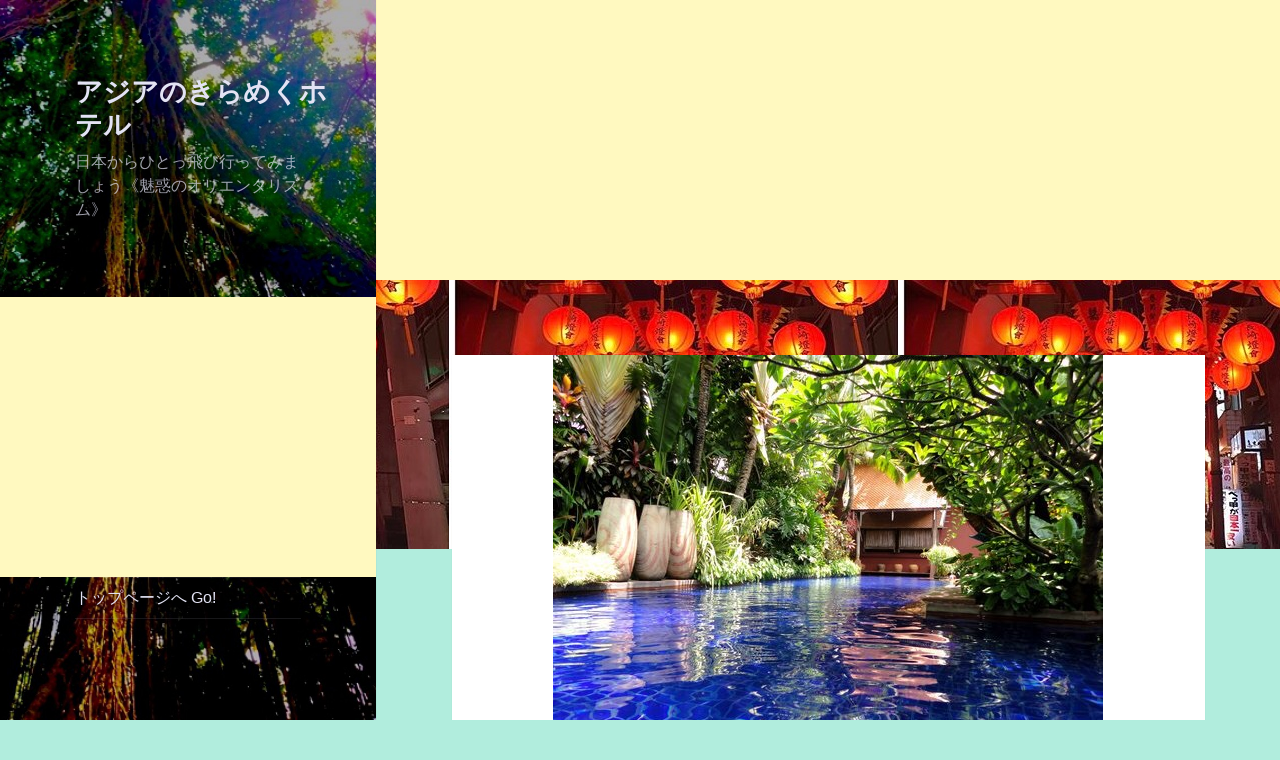

--- FILE ---
content_type: text/html; charset=UTF-8
request_url: http://asia-hotelnavi.com/yuzumomo/2015/07/30/%E3%82%B7%E3%82%A7%E3%83%A9%E3%83%88%E3%83%B3-%E3%82%B0%E3%83%A9%E3%83%B3%E3%83%87-%E3%82%B9%E3%82%AF%E3%83%B3%E3%83%93%E3%83%83%E3%83%88-%E3%83%9B%E3%83%86%E3%83%AB-%E3%83%90%E3%83%B3%E3%82%B3/
body_size: 130150
content:
<!DOCTYPE html>
<html lang="ja" class="no-js">
<head>
	<meta charset="UTF-8">
	<meta name="google-site-verification: google42e4be87fddee225.htmlviewport" content="width=device-width">
	<link rel="profile" href="http://gmpg.org/xfn/11">
	<link rel="pingback" href="http://asia-hotelnavi.com/yuzumomo/xmlrpc.php">
	<!--[if lt IE 9]>
	<script src="http://asia-hotelnavi.com/yuzumomo/wp-content/themes/twentyfifteen/js/html5.js"></script>
	<![endif]-->
	<script>(function(html){html.className = html.className.replace(/\bno-js\b/,'js')})(document.documentElement);</script>
<title>【ホテルバンコク】シェラトン グランデ スクンビット バンコク タイ☆ | アジアのきらめくホテル</title>

<!-- All in One SEO Pack 2.3.12.5 by Michael Torbert of Semper Fi Web Design[-1,-1] -->
<meta name="description"  content="シェラトン グランデ スクンビット ホテル バンコクの今回は宿泊記です！【Sheraton Grande　Sukhumvit-A Luxury Collection Hotel Bangkok 】シェラトンスクンビットは皆んな知っているスクンビットの起点です☆" />

<meta name="keywords"  content="バンコク，シェラトン，スクンビット，プール，グランデ，アソーク" />

<link rel="canonical" href="http://asia-hotelnavi.com/yuzumomo/2015/07/30/%e3%82%b7%e3%82%a7%e3%83%a9%e3%83%88%e3%83%b3-%e3%82%b0%e3%83%a9%e3%83%b3%e3%83%87-%e3%82%b9%e3%82%af%e3%83%b3%e3%83%93%e3%83%83%e3%83%88-%e3%83%9b%e3%83%86%e3%83%ab-%e3%83%90%e3%83%b3%e3%82%b3/" />
			<script>
			(function(i,s,o,g,r,a,m){i['GoogleAnalyticsObject']=r;i[r]=i[r]||function(){
			(i[r].q=i[r].q||[]).push(arguments)},i[r].l=1*new Date();a=s.createElement(o),
			m=s.getElementsByTagName(o)[0];a.async=1;a.src=g;m.parentNode.insertBefore(a,m)
			})(window,document,'script','//www.google-analytics.com/analytics.js','ga');

			ga('create', 'UA-63737487-1 ', 'auto');
			
			ga('send', 'pageview');
			</script>
<!-- /all in one seo pack -->
<link rel="alternate" type="application/rss+xml" title="アジアのきらめくホテル &raquo; フィード" href="http://asia-hotelnavi.com/yuzumomo/feed/" />
<link rel="alternate" type="application/rss+xml" title="アジアのきらめくホテル &raquo; コメントフィード" href="http://asia-hotelnavi.com/yuzumomo/comments/feed/" />
<link rel="alternate" type="application/rss+xml" title="アジアのきらめくホテル &raquo; 【ホテルバンコク】シェラトン グランデ スクンビット バンコク タイ☆ のコメントのフィード" href="http://asia-hotelnavi.com/yuzumomo/2015/07/30/%e3%82%b7%e3%82%a7%e3%83%a9%e3%83%88%e3%83%b3-%e3%82%b0%e3%83%a9%e3%83%b3%e3%83%87-%e3%82%b9%e3%82%af%e3%83%b3%e3%83%93%e3%83%83%e3%83%88-%e3%83%9b%e3%83%86%e3%83%ab-%e3%83%90%e3%83%b3%e3%82%b3/feed/" />
		<script type="text/javascript">
			window._wpemojiSettings = {"baseUrl":"http:\/\/s.w.org\/images\/core\/emoji\/72x72\/","ext":".png","source":{"concatemoji":"http:\/\/asia-hotelnavi.com\/yuzumomo\/wp-includes\/js\/wp-emoji-release.min.js?ver=4.2.38"}};
			!function(e,n,t){var a;function o(e){var t=n.createElement("canvas"),a=t.getContext&&t.getContext("2d");return!(!a||!a.fillText)&&(a.textBaseline="top",a.font="600 32px Arial","flag"===e?(a.fillText(String.fromCharCode(55356,56812,55356,56807),0,0),3e3<t.toDataURL().length):(a.fillText(String.fromCharCode(55357,56835),0,0),0!==a.getImageData(16,16,1,1).data[0]))}function i(e){var t=n.createElement("script");t.src=e,t.type="text/javascript",n.getElementsByTagName("head")[0].appendChild(t)}t.supports={simple:o("simple"),flag:o("flag")},t.DOMReady=!1,t.readyCallback=function(){t.DOMReady=!0},t.supports.simple&&t.supports.flag||(a=function(){t.readyCallback()},n.addEventListener?(n.addEventListener("DOMContentLoaded",a,!1),e.addEventListener("load",a,!1)):(e.attachEvent("onload",a),n.attachEvent("onreadystatechange",function(){"complete"===n.readyState&&t.readyCallback()})),(a=t.source||{}).concatemoji?i(a.concatemoji):a.wpemoji&&a.twemoji&&(i(a.twemoji),i(a.wpemoji)))}(window,document,window._wpemojiSettings);
		</script>
		<style type="text/css">
img.wp-smiley,
img.emoji {
	display: inline !important;
	border: none !important;
	box-shadow: none !important;
	height: 1em !important;
	width: 1em !important;
	margin: 0 .07em !important;
	vertical-align: -0.1em !important;
	background: none !important;
	padding: 0 !important;
}
</style>
<link rel='stylesheet' id='toc-screen-css'  href='http://asia-hotelnavi.com/yuzumomo/wp-content/plugins/table-of-contents-plus/screen.min.css?ver=1509' type='text/css' media='all' />
<link rel='stylesheet' id='whats-new-style-css'  href='http://asia-hotelnavi.com/yuzumomo/wp-content/plugins/whats-new-genarator/whats-new.css?ver=1.11.2' type='text/css' media='all' />
<link rel='stylesheet' id='twentyfifteen-fonts-css'  href='//fonts.googleapis.com/css?family=Noto+Sans%3A400italic%2C700italic%2C400%2C700%7CNoto+Serif%3A400italic%2C700italic%2C400%2C700%7CInconsolata%3A400%2C700&#038;subset=latin%2Clatin-ext' type='text/css' media='all' />
<link rel='stylesheet' id='genericons-css'  href='http://asia-hotelnavi.com/yuzumomo/wp-content/themes/twentyfifteen/genericons/genericons.css?ver=3.2' type='text/css' media='all' />
<link rel='stylesheet' id='twentyfifteen-style-css'  href='http://asia-hotelnavi.com/yuzumomo/wp-content/themes/twentyfifteen/style.css?ver=4.2.38' type='text/css' media='all' />
<style id='twentyfifteen-style-inline-css' type='text/css'>

			.post-navigation .nav-previous { background-image: url(http://asia-hotelnavi.com/yuzumomo/wp-content/uploads/2015/06/image592-825x510.jpg); }
			.post-navigation .nav-previous .post-title, .post-navigation .nav-previous a:hover .post-title, .post-navigation .nav-previous .meta-nav { color: #fff; }
			.post-navigation .nav-previous a:before { background-color: rgba(0, 0, 0, 0.4); }
		
			.post-navigation .nav-next { background-image: url(http://asia-hotelnavi.com/yuzumomo/wp-content/uploads/2015/07/image224.jpg); border-top: 0; }
			.post-navigation .nav-next .post-title, .post-navigation .nav-next a:hover .post-title, .post-navigation .nav-next .meta-nav { color: #fff; }
			.post-navigation .nav-next a:before { background-color: rgba(0, 0, 0, 0.4); }
		
	/* Color Scheme */

	/* Background Color */
	body {
		background-color: #674970;
	}

	/* Sidebar Background Color */
	body:before,
	.site-header {
		background-color: #2e2256;
	}

	/* Box Background Color */
	.post-navigation,
	.pagination,
	.secondary,
	.site-footer,
	.hentry,
	.page-header,
	.page-content,
	.comments-area,
	.widecolumn {
		background-color: #ffffff;
	}

	/* Box Background Color */
	button,
	input[type="button"],
	input[type="reset"],
	input[type="submit"],
	.pagination .prev,
	.pagination .next,
	.widget_calendar tbody a,
	.widget_calendar tbody a:hover,
	.widget_calendar tbody a:focus,
	.page-links a,
	.page-links a:hover,
	.page-links a:focus,
	.sticky-post {
		color: #ffffff;
	}

	/* Main Text Color */
	button,
	input[type="button"],
	input[type="reset"],
	input[type="submit"],
	.pagination .prev,
	.pagination .next,
	.widget_calendar tbody a,
	.page-links a,
	.sticky-post {
		background-color: #2e2256;
	}

	/* Main Text Color */
	body,
	blockquote cite,
	blockquote small,
	a,
	.dropdown-toggle:after,
	.image-navigation a:hover,
	.image-navigation a:focus,
	.comment-navigation a:hover,
	.comment-navigation a:focus,
	.widget-title,
	.entry-footer a:hover,
	.entry-footer a:focus,
	.comment-metadata a:hover,
	.comment-metadata a:focus,
	.pingback .edit-link a:hover,
	.pingback .edit-link a:focus,
	.comment-list .reply a:hover,
	.comment-list .reply a:focus,
	.site-info a:hover,
	.site-info a:focus {
		color: #2e2256;
	}

	/* Main Text Color */
	.entry-content a,
	.entry-summary a,
	.page-content a,
	.comment-content a,
	.pingback .comment-body > a,
	.author-description a,
	.taxonomy-description a,
	.textwidget a,
	.entry-footer a:hover,
	.comment-metadata a:hover,
	.pingback .edit-link a:hover,
	.comment-list .reply a:hover,
	.site-info a:hover {
		border-color: #2e2256;
	}

	/* Secondary Text Color */
	button:hover,
	button:focus,
	input[type="button"]:hover,
	input[type="button"]:focus,
	input[type="reset"]:hover,
	input[type="reset"]:focus,
	input[type="submit"]:hover,
	input[type="submit"]:focus,
	.pagination .prev:hover,
	.pagination .prev:focus,
	.pagination .next:hover,
	.pagination .next:focus,
	.widget_calendar tbody a:hover,
	.widget_calendar tbody a:focus,
	.page-links a:hover,
	.page-links a:focus {
		background-color: #2e2256; /* Fallback for IE7 and IE8 */
		background-color: rgba( 46, 34, 86, 0.7);
	}

	/* Secondary Text Color */
	blockquote,
	a:hover,
	a:focus,
	.main-navigation .menu-item-description,
	.post-navigation .meta-nav,
	.post-navigation a:hover .post-title,
	.post-navigation a:focus .post-title,
	.image-navigation,
	.image-navigation a,
	.comment-navigation,
	.comment-navigation a,
	.widget,
	.author-heading,
	.entry-footer,
	.entry-footer a,
	.taxonomy-description,
	.page-links > .page-links-title,
	.entry-caption,
	.comment-author,
	.comment-metadata,
	.comment-metadata a,
	.pingback .edit-link,
	.pingback .edit-link a,
	.post-password-form label,
	.comment-form label,
	.comment-notes,
	.comment-awaiting-moderation,
	.logged-in-as,
	.form-allowed-tags,
	.no-comments,
	.site-info,
	.site-info a,
	.wp-caption-text,
	.gallery-caption,
	.comment-list .reply a,
	.widecolumn label,
	.widecolumn .mu_register label {
		color: #2e2256; /* Fallback for IE7 and IE8 */
		color: rgba( 46, 34, 86, 0.7);
	}

	/* Secondary Text Color */
	blockquote,
	.logged-in-as a:hover,
	.comment-author a:hover {
		border-color: #2e2256; /* Fallback for IE7 and IE8 */
		border-color: rgba( 46, 34, 86, 0.7);
	}

	/* Border Color */
	hr,
	.dropdown-toggle:hover,
	.dropdown-toggle:focus {
		background-color: #2e2256; /* Fallback for IE7 and IE8 */
		background-color: rgba( 46, 34, 86, 0.1);
	}

	/* Border Color */
	pre,
	abbr[title],
	table,
	th,
	td,
	input,
	textarea,
	.main-navigation ul,
	.main-navigation li,
	.post-navigation,
	.post-navigation div + div,
	.pagination,
	.comment-navigation,
	.widget li,
	.widget_categories .children,
	.widget_nav_menu .sub-menu,
	.widget_pages .children,
	.site-header,
	.site-footer,
	.hentry + .hentry,
	.author-info,
	.entry-content .page-links a,
	.page-links > span,
	.page-header,
	.comments-area,
	.comment-list + .comment-respond,
	.comment-list article,
	.comment-list .pingback,
	.comment-list .trackback,
	.comment-list .reply a,
	.no-comments {
		border-color: #2e2256; /* Fallback for IE7 and IE8 */
		border-color: rgba( 46, 34, 86, 0.1);
	}

	/* Border Focus Color */
	a:focus,
	button:focus,
	input:focus {
		outline-color: #2e2256; /* Fallback for IE7 and IE8 */
		outline-color: rgba( 46, 34, 86, 0.3);
	}

	input:focus,
	textarea:focus {
		border-color: #2e2256; /* Fallback for IE7 and IE8 */
		border-color: rgba( 46, 34, 86, 0.3);
	}

	/* Sidebar Link Color */
	.secondary-toggle:before {
		color: #ffffff;
	}

	.site-title a,
	.site-description {
		color: #ffffff;
	}

	/* Sidebar Text Color */
	.site-title a:hover,
	.site-title a:focus {
		color: rgba( 255, 255, 255, 0.7);
	}

	/* Sidebar Border Color */
	.secondary-toggle {
		border-color: #ffffff; /* Fallback for IE7 and IE8 */
		border-color: rgba( 255, 255, 255, 0.1);
	}

	/* Sidebar Border Focus Color */
	.secondary-toggle:hover,
	.secondary-toggle:focus {
		border-color: #ffffff; /* Fallback for IE7 and IE8 */
		border-color: rgba( 255, 255, 255, 0.3);
	}

	.site-title a {
		outline-color: #ffffff; /* Fallback for IE7 and IE8 */
		outline-color: rgba( 255, 255, 255, 0.3);
	}

	/* Meta Background Color */
	.entry-footer {
		background-color: #f1f1f1;
	}

	@media screen and (min-width: 38.75em) {
		/* Main Text Color */
		.page-header {
			border-color: #2e2256;
		}
	}

	@media screen and (min-width: 59.6875em) {
		/* Make sure its transparent on desktop */
		.site-header,
		.secondary {
			background-color: transparent;
		}

		/* Sidebar Background Color */
		.widget button,
		.widget input[type="button"],
		.widget input[type="reset"],
		.widget input[type="submit"],
		.widget_calendar tbody a,
		.widget_calendar tbody a:hover,
		.widget_calendar tbody a:focus {
			color: #2e2256;
		}

		/* Sidebar Link Color */
		.secondary a,
		.dropdown-toggle:after,
		.widget-title,
		.widget blockquote cite,
		.widget blockquote small {
			color: #ffffff;
		}

		.widget button,
		.widget input[type="button"],
		.widget input[type="reset"],
		.widget input[type="submit"],
		.widget_calendar tbody a {
			background-color: #ffffff;
		}

		.textwidget a {
			border-color: #ffffff;
		}

		/* Sidebar Text Color */
		.secondary a:hover,
		.secondary a:focus,
		.main-navigation .menu-item-description,
		.widget,
		.widget blockquote,
		.widget .wp-caption-text,
		.widget .gallery-caption {
			color: rgba( 255, 255, 255, 0.7);
		}

		.widget button:hover,
		.widget button:focus,
		.widget input[type="button"]:hover,
		.widget input[type="button"]:focus,
		.widget input[type="reset"]:hover,
		.widget input[type="reset"]:focus,
		.widget input[type="submit"]:hover,
		.widget input[type="submit"]:focus,
		.widget_calendar tbody a:hover,
		.widget_calendar tbody a:focus {
			background-color: rgba( 255, 255, 255, 0.7);
		}

		.widget blockquote {
			border-color: rgba( 255, 255, 255, 0.7);
		}

		/* Sidebar Border Color */
		.main-navigation ul,
		.main-navigation li,
		.widget input,
		.widget textarea,
		.widget table,
		.widget th,
		.widget td,
		.widget pre,
		.widget li,
		.widget_categories .children,
		.widget_nav_menu .sub-menu,
		.widget_pages .children,
		.widget abbr[title] {
			border-color: rgba( 255, 255, 255, 0.1);
		}

		.dropdown-toggle:hover,
		.dropdown-toggle:focus,
		.widget hr {
			background-color: rgba( 255, 255, 255, 0.1);
		}

		.widget input:focus,
		.widget textarea:focus {
			border-color: rgba( 255, 255, 255, 0.3);
		}

		.sidebar a:focus,
		.dropdown-toggle:focus {
			outline-color: rgba( 255, 255, 255, 0.3);
		}
	}

		/* Custom Header Background Color */
		body:before,
		.site-header {
			background-color: #c2d81a;
		}

		@media screen and (min-width: 59.6875em) {
			.site-header,
			.secondary {
				background-color: transparent;
			}

			.widget button,
			.widget input[type="button"],
			.widget input[type="reset"],
			.widget input[type="submit"],
			.widget_calendar tbody a,
			.widget_calendar tbody a:hover,
			.widget_calendar tbody a:focus {
				color: #c2d81a;
			}
		}
	

		/* Custom Sidebar Text Color */
		.site-title a,
		.site-description,
		.secondary-toggle:before {
			color: #e3e3f4;
		}

		.site-title a:hover,
		.site-title a:focus {
			color: #e3e3f4; /* Fallback for IE7 and IE8 */
			color: rgba( 227, 227, 244, 0.7);
		}

		.secondary-toggle {
			border-color: #e3e3f4; /* Fallback for IE7 and IE8 */
			border-color: rgba( 227, 227, 244, 0.1);
		}

		.secondary-toggle:hover,
		.secondary-toggle:focus {
			border-color: #e3e3f4; /* Fallback for IE7 and IE8 */
			border-color: rgba( 227, 227, 244, 0.3);
		}

		.site-title a {
			outline-color: #e3e3f4; /* Fallback for IE7 and IE8 */
			outline-color: rgba( 227, 227, 244, 0.3);
		}

		@media screen and (min-width: 59.6875em) {
			.secondary a,
			.dropdown-toggle:after,
			.widget-title,
			.widget blockquote cite,
			.widget blockquote small {
				color: #e3e3f4;
			}

			.widget button,
			.widget input[type="button"],
			.widget input[type="reset"],
			.widget input[type="submit"],
			.widget_calendar tbody a {
				background-color: #e3e3f4;
			}

			.textwidget a {
				border-color: #e3e3f4;
			}

			.secondary a:hover,
			.secondary a:focus,
			.main-navigation .menu-item-description,
			.widget,
			.widget blockquote,
			.widget .wp-caption-text,
			.widget .gallery-caption {
				color: rgba( 227, 227, 244, 0.7);
			}

			.widget button:hover,
			.widget button:focus,
			.widget input[type="button"]:hover,
			.widget input[type="button"]:focus,
			.widget input[type="reset"]:hover,
			.widget input[type="reset"]:focus,
			.widget input[type="submit"]:hover,
			.widget input[type="submit"]:focus,
			.widget_calendar tbody a:hover,
			.widget_calendar tbody a:focus {
				background-color: rgba( 227, 227, 244, 0.7);
			}

			.widget blockquote {
				border-color: rgba( 227, 227, 244, 0.7);
			}

			.main-navigation ul,
			.main-navigation li,
			.secondary-toggle,
			.widget input,
			.widget textarea,
			.widget table,
			.widget th,
			.widget td,
			.widget pre,
			.widget li,
			.widget_categories .children,
			.widget_nav_menu .sub-menu,
			.widget_pages .children,
			.widget abbr[title] {
				border-color: rgba( 227, 227, 244, 0.1);
			}

			.dropdown-toggle:hover,
			.dropdown-toggle:focus,
			.widget hr {
				background-color: rgba( 227, 227, 244, 0.1);
			}

			.widget input:focus,
			.widget textarea:focus {
				border-color: rgba( 227, 227, 244, 0.3);
			}

			.sidebar a:focus,
			.dropdown-toggle:focus {
				outline-color: rgba( 227, 227, 244, 0.3);
			}
		}
	
</style>
<!--[if lt IE 9]>
<link rel='stylesheet' id='twentyfifteen-ie-css'  href='http://asia-hotelnavi.com/yuzumomo/wp-content/themes/twentyfifteen/css/ie.css?ver=20141010' type='text/css' media='all' />
<![endif]-->
<!--[if lt IE 8]>
<link rel='stylesheet' id='twentyfifteen-ie7-css'  href='http://asia-hotelnavi.com/yuzumomo/wp-content/themes/twentyfifteen/css/ie7.css?ver=20141010' type='text/css' media='all' />
<![endif]-->
<script type='text/javascript' src='http://asia-hotelnavi.com/yuzumomo/wp-includes/js/jquery/jquery.js?ver=1.11.2'></script>
<script type='text/javascript' src='http://asia-hotelnavi.com/yuzumomo/wp-includes/js/jquery/jquery-migrate.min.js?ver=1.2.1'></script>
<link rel="EditURI" type="application/rsd+xml" title="RSD" href="http://asia-hotelnavi.com/yuzumomo/xmlrpc.php?rsd" />
<link rel="wlwmanifest" type="application/wlwmanifest+xml" href="http://asia-hotelnavi.com/yuzumomo/wp-includes/wlwmanifest.xml" /> 
<link rel='prev' title='台北から九份の行き方！電車 台湾 ☆ 千と千尋の半日トリップ' href='http://asia-hotelnavi.com/yuzumomo/2015/06/27/%e5%8f%b0%e5%8c%97%e3%81%8b%e3%82%89%e4%b9%9d%e4%bb%bd%e3%80%80/' />
<link rel='next' title='【ホテルバンコク】マリオット サトーンビスタ サービスアパートその１' href='http://asia-hotelnavi.com/yuzumomo/2015/07/30/%e3%83%9e%e3%83%aa%e3%82%aa%e3%83%83%e3%83%88-%e3%82%b5%e3%83%88%e3%83%bc%e3%83%b3-%e3%83%90%e3%83%b3%e3%82%b3%e3%82%af-%e3%82%bf%e3%82%a4%e3%81%ae%e3%83%9b%e3%83%86%e3%83%ab-marriott-sathorn-bangkok/' />
<meta name="generator" content="WordPress 4.2.38" />
<link rel='shortlink' href='http://asia-hotelnavi.com/yuzumomo/?p=1772' />
<!-- Favicon Rotator -->
<!-- End Favicon Rotator -->
<script type="text/javascript">
	window._wp_rp_static_base_url = 'https://wprp.zemanta.com/static/';
	window._wp_rp_wp_ajax_url = "http://asia-hotelnavi.com/yuzumomo/wp-admin/admin-ajax.php";
	window._wp_rp_plugin_version = '3.6.3';
	window._wp_rp_post_id = '1772';
	window._wp_rp_num_rel_posts = '12';
	window._wp_rp_thumbnails = true;
	window._wp_rp_post_title = '%E3%80%90%E3%83%9B%E3%83%86%E3%83%AB%E3%83%90%E3%83%B3%E3%82%B3%E3%82%AF%E3%80%91%E3%82%B7%E3%82%A7%E3%83%A9%E3%83%88%E3%83%B3+%E3%82%B0%E3%83%A9%E3%83%B3%E3%83%87+%E3%82%B9%E3%82%AF%E3%83%B3%E3%83%93%E3%83%83%E3%83%88+%E3%83%90%E3%83%B3%E3%82%B3%E3%82%AF+%E3%82%BF%E3%82%A4%E2%98%86';
	window._wp_rp_post_tags = ['%E3%83%97%E3%83%BC%E3%83%AB', '%E3%83%AC%E3%82%B9%E3%83%88%E3%83%A9%E3%83%B3', '%E3%83%90%E3%83%B3%E3%82%B3%E3%82%AF%E3%81%AE%E3%83%9B%E3%83%86%E3%83%AB', '%E3%82%BF%E3%82%A4%E3%80%80thai+land', 'bt', 'luxuri', 'a', 'alt', 'collect', 'hotel', 'bangkok', 'titl'];
	window._wp_rp_promoted_content = true;
</script>
<link rel="stylesheet" href="http://asia-hotelnavi.com/yuzumomo/wp-content/plugins/wordpress-23-related-posts-plugin/static/themes/vertical.css?version=3.6.3" />
	<style type="text/css" id="twentyfifteen-header-css">
			.site-header {
			background: url(http://asia-hotelnavi.com/yuzumomo/wp-content/uploads/2019/04/cropped-IMG_3549.jpg) no-repeat 50% 50%;
			-webkit-background-size: cover;
			-moz-background-size:    cover;
			-o-background-size:      cover;
			background-size:         cover;
		}

		@media screen and (min-width: 59.6875em) {
			body:before {
				background: url(http://asia-hotelnavi.com/yuzumomo/wp-content/uploads/2019/04/cropped-IMG_3549.jpg) no-repeat 100% 50%;
				-webkit-background-size: cover;
				-moz-background-size:    cover;
				-o-background-size:      cover;
				background-size:         cover;
				border-right: 0;
			}

			.site-header {
				background: transparent;
			}
		}
		</style>
	<style type="text/css" id="custom-background-css">
body.custom-background { background-color: #b1eddd; background-image: url('http://asia-hotelnavi.com/yuzumomo/wp-content/uploads/2017/07/16465328_727529110737352_9001598832135372800_n.jpg'); background-repeat: repeat-x; background-position: top left; background-attachment: scroll; }
</style>
<meta name="google-site-verification" content="n51ZpoTlN2aHDo6U7exyjLLpbqxt4Hc_64fidxR3lBs" /><script async src="//pagead2.googlesyndication.com/pagead/js/adsbygoogle.js"></script>
<script>
  (adsbygoogle = window.adsbygoogle || []).push({
    google_ad_client: "ca-pub-9886951672565183",
    enable_page_level_ads: true
  });
</script></head>

<body class="single single-post postid-1772 single-format-standard custom-background">
<div id="page" class="hfeed site">
	<a class="skip-link screen-reader-text" href="#content">コンテンツへ移動</a>

	<div id="sidebar" class="sidebar">
		<header id="masthead" class="site-header" role="banner">
			<div class="site-branding">
										<p class="site-title"><a href="http://asia-hotelnavi.com/yuzumomo/" rel="home">アジアのきらめくホテル</a></p>
											<p class="site-description">日本からひとっ飛び行ってみましょう《魅惑のオリエンタリズム》</p>
									<button class="secondary-toggle">﻿メニューとウィジェット</button>
			</div><!-- .site-branding -->
		</header><!-- .site-header --><script async src="//pagead2.googlesyndication.com/pagead/js/adsbygoogle.js"></script>
<!-- PC-ヘッダー２−レスポン -->
<ins class="adsbygoogle"
     style="display:block"
     data-ad-client="ca-pub-9886951672565183"
     data-ad-slot="3683301955"
     data-ad-format="auto"></ins>
<script>
(adsbygoogle = window.adsbygoogle || []).push({});
</script>

			<div id="secondary" class="secondary">

					<nav id="site-navigation" class="main-navigation" role="navigation">
				<div class="menu-menu01-container"><ul id="menu-menu01" class="nav-menu"><li id="menu-item-7182" class="menu-item menu-item-type-custom menu-item-object-custom menu-item-home menu-item-7182"><a href="http://asia-hotelnavi.com/yuzumomo/">トップページへ Go!</a></li>
</ul></div>			</nav><!-- .main-navigation -->
		
		
					<div id="widget-area" class="widget-area" role="complementary">
				<aside id="categories-2" class="widget widget_categories"><h2 class="widget-title">　　　　　　　　　　　　　　　　　　　　　　　　　　　　　どの国に行きたいですか？</h2>		<ul>
	<li class="cat-item cat-item-19"><a href="http://asia-hotelnavi.com/yuzumomo/category/%e3%82%a4%e3%83%b3%e3%83%89%e3%83%8d%e3%82%b7%e3%82%a2%e3%80%80indonesia/" >インドネシア　Indonesia</a>
</li>
	<li class="cat-item cat-item-18"><a href="http://asia-hotelnavi.com/yuzumomo/category/singapore%e3%80%80malaysia/" >シンガポール マレーシア</a>
</li>
	<li class="cat-item cat-item-16"><a href="http://asia-hotelnavi.com/yuzumomo/category/%e3%82%bf%e3%82%a4%e3%80%80thai-land/" >タイ　Thai Land</a>
</li>
	<li class="cat-item cat-item-8"><a href="http://asia-hotelnavi.com/yuzumomo/category/vietnam-philippines/" >ベトナム　フィリピン</a>
</li>
	<li class="cat-item cat-item-9"><a href="http://asia-hotelnavi.com/yuzumomo/category/china-hongkong-macau/" >中国　香港　マカオ</a>
</li>
	<li class="cat-item cat-item-71"><a href="http://asia-hotelnavi.com/yuzumomo/category/%e4%b8%ad%e6%9d%b1-%e3%83%89%e3%83%90%e3%82%a4-%e3%82%ab%e3%82%bf%e3%83%bc%e3%83%ab%e3%83%bb%e3%83%89%e3%83%bc%e3%83%8f-%e3%82%a2%e3%83%96%e3%83%80%e3%83%93/" >中東 ドバイ カタール・ドーハ トルコ・イスタンブール アブダビ</a>
</li>
	<li class="cat-item cat-item-17"><a href="http://asia-hotelnavi.com/yuzumomo/category/%e5%8f%b0%e6%b9%be%e3%80%80taiwan/" >台湾　Taiwan</a>
</li>
	<li class="cat-item cat-item-14"><a href="http://asia-hotelnavi.com/yuzumomo/category/%e6%97%a5%e6%9c%ac%e3%80%80japan/" >日本　Japan</a>
</li>
	<li class="cat-item cat-item-1"><a href="http://asia-hotelnavi.com/yuzumomo/category/%e6%9c%aa%e5%88%86%e9%a1%9e/" >未分類</a>
</li>
		</ul>
</aside><aside id="search-2" class="widget widget_search"><form role="search" method="get" class="search-form" action="http://asia-hotelnavi.com/yuzumomo/">
				<label>
					<span class="screen-reader-text">検索:</span>
					<input type="search" class="search-field" placeholder="検索&hellip;" value="" name="s" title="検索:" />
				</label>
				<input type="submit" class="search-submit screen-reader-text" value="検索" />
			</form></aside><aside id="pages-3" class="widget widget_pages"><h2 class="widget-title">アジアの色々ご案内〜</h2>		<ul>
			<li class="page_item page-item-330"><a href="http://asia-hotelnavi.com/yuzumomo/%e3%82%a2%e3%82%b8%e3%82%a2%e3%81%ae%e3%81%8d%e3%82%89%e3%82%81%e3%81%8f%e3%83%9b%e3%83%86%e3%83%ab-%e2%98%86-%e3%82%b5%e3%83%90%e3%82%a4%e3%82%b5%e3%83%90%e3%83%bc%e3%82%a4/">アジアのきらめくホテル ☆ サバイサバーイ</a></li>
<li class="page_item page-item-2904"><a href="http://asia-hotelnavi.com/yuzumomo/%e7%ae%a1%e7%90%86%e4%ba%ba%e3%83%97%e3%83%ad%e3%83%95%e3%82%a3%e3%83%bc%e3%83%ab/">管理人プロフィール</a></li>
<li class="page_item page-item-335 page_item_has_children"><a href="http://asia-hotelnavi.com/yuzumomo/%e3%82%b5%e3%83%90%e3%82%a4%e3%82%b5%e3%83%90%e3%83%bc%e3%82%a4%e3%81%aahotel%e3%81%ae%e4%b8%80%e8%a6%a7/">掲載HOTELの一覧</a>
<ul class='children'>
	<li class="page_item page-item-8027"><a href="http://asia-hotelnavi.com/yuzumomo/%e3%82%b5%e3%83%90%e3%82%a4%e3%82%b5%e3%83%90%e3%83%bc%e3%82%a4%e3%81%aahotel%e3%81%ae%e4%b8%80%e8%a6%a7/%e6%97%85%e3%81%ae%e4%be%bf%e5%88%a9%e3%81%aa%e7%9f%a5%e8%ad%98/">旅の便利な知識</a></li>
	<li class="page_item page-item-1260"><a href="http://asia-hotelnavi.com/yuzumomo/%e3%82%b5%e3%83%90%e3%82%a4%e3%82%b5%e3%83%90%e3%83%bc%e3%82%a4%e3%81%aahotel%e3%81%ae%e4%b8%80%e8%a6%a7/hotel%e3%81%ae%e3%81%94%e8%bf%91%e6%89%80%e3%80%80%e3%82%b5%e3%83%90%e3%82%a4%e3%82%b5%e3%83%90%e3%83%bc%e3%82%a4%e3%81%aa%e3%82%b9%e3%83%9d%e3%83%83%e3%83%88/">マッサージ＆SPAや観光スポット★</a></li>
	<li class="page_item page-item-1517"><a href="http://asia-hotelnavi.com/yuzumomo/%e3%82%b5%e3%83%90%e3%82%a4%e3%82%b5%e3%83%90%e3%83%bc%e3%82%a4%e3%81%aahotel%e3%81%ae%e4%b8%80%e8%a6%a7/%e3%82%b5%e3%83%90%e3%82%a4%e3%82%b5%e3%83%90%e3%83%bc%e3%82%a4%e3%82%92%e7%9b%ae%e6%8c%87%e3%81%99%e7%a9%ba%e6%b8%af-%e4%b9%97%e3%82%8a%e7%89%a9/">空港＆空港ラウンジ 船 電車★旅の移動</a></li>
	<li class="page_item page-item-3117"><a href="http://asia-hotelnavi.com/yuzumomo/%e3%82%b5%e3%83%90%e3%82%a4%e3%82%b5%e3%83%90%e3%83%bc%e3%82%a4%e3%81%aahotel%e3%81%ae%e4%b8%80%e8%a6%a7/%e3%82%a2%e3%83%ad%e3%82%a4%e3%81%aa%e3%83%ac%e3%82%b9%e3%83%88%e3%83%a9%e3%83%b3%e2%98%86/">アロイなレストラン☆</a></li>
</ul>
</li>
<li class="page_item page-item-1749"><a href="http://asia-hotelnavi.com/yuzumomo/%e3%82%bf%e3%82%a4%e3%80%80thai-land/">タイ　</a></li>
<li class="page_item page-item-1754"><a href="http://asia-hotelnavi.com/yuzumomo/%e5%8f%b0%e6%b9%be%e3%80%80taiwan/">台湾　台北</a></li>
<li class="page_item page-item-1751"><a href="http://asia-hotelnavi.com/yuzumomo/%e3%82%a4%e3%83%b3%e3%83%89%e3%83%8d%e3%82%b7%e3%82%a2%e3%80%80indonesia/">インドネシア Indonesia バリ Bali</a></li>
<li class="page_item page-item-1747"><a href="http://asia-hotelnavi.com/yuzumomo/%e6%97%a5%e6%9c%ac%e3%80%80japan/">日本　Japan</a></li>
<li class="page_item page-item-1756"><a href="http://asia-hotelnavi.com/yuzumomo/%e3%82%b7%e3%83%b3%e3%82%ac%e3%83%9d%e3%83%bc%e3%83%ab%e3%80%80singapore/">シンガポール ★ マレーシア</a></li>
<li class="page_item page-item-1758"><a href="http://asia-hotelnavi.com/yuzumomo/%e3%83%99%e3%83%88%e3%83%8a%e3%83%a0%e3%80%80vietnamu/">ベトナム　フィリピン　Vietnamu</a></li>
<li class="page_item page-item-1743"><a href="http://asia-hotelnavi.com/yuzumomo/%e9%a6%99%e6%b8%af-%e3%83%9e%e3%82%ab%e3%82%aa-%e4%b8%ad%e5%9b%bd/">香港   マカオ   中国</a></li>
		</ul>
		</aside>		<aside id="recent-posts-2" class="widget widget_recent_entries">		<h2 class="widget-title">最近の投稿</h2>		<ul>
					<li>
				<a href="http://asia-hotelnavi.com/yuzumomo/2019/10/14/ana%e3%81%ae%e3%83%97%e3%83%ac%e3%83%9f%e3%82%a2%e3%83%a0%e3%82%a8%e3%82%b3%e3%83%8e%e3%83%9f%e3%83%bc%e3%82%92%e6%a4%9c%e8%a8%bc%e3%82%88%ef%bc%81%e5%ba%a7%e5%b8%ad%e3%82%84%e6%a9%9f%e5%86%85/">ANAのプレミアムエコノミーを検証よ！座席や機内食とラウンジ は？？</a>
						</li>
					<li>
				<a href="http://asia-hotelnavi.com/yuzumomo/2019/04/08/jal%e3%81%ae%e3%83%97%e3%83%ac%e3%83%9f%e3%82%a2%e3%83%a0%e3%82%a8%e3%82%b3%e3%83%8e%e3%83%9f%e3%83%bc%e3%81%a3%e3%81%a6%e3%81%a9%e3%81%86%e3%82%88%ef%bc%9f%e3%82%b7%e3%83%bc%e3%83%88%e3%82%84/">JALのプレミアムエコノミーってどうよ？シートや食事は価格に見合うか！</a>
						</li>
					<li>
				<a href="http://asia-hotelnavi.com/yuzumomo/2019/01/21/%e3%82%a6%e3%82%a7%e3%82%b9%e3%83%86%e3%82%a3%e3%83%b3%e3%83%9b%e3%83%86%e3%83%ab%e6%9d%b1%e4%ba%ac%e3%81%ae%e3%82%bb%e3%83%ac%e3%83%96%e3%81%aa%e6%9c%9d%e9%a3%9f%e3%81%a3%e3%81%a6%e3%82%b3%e3%83%ac/">ウェスティンホテル東京のセレブな朝食ってコレよ！@２２階ビクターズ</a>
						</li>
					<li>
				<a href="http://asia-hotelnavi.com/yuzumomo/2019/01/05/%e3%82%a6%e3%82%a7%e3%82%b9%e3%83%86%e3%82%a3%e3%83%b3%e6%9d%b1%e4%ba%ac%e3%81%ae%e3%83%a9%e3%82%a6%e3%83%b3%e3%82%b8%e6%a4%9c%e8%a8%bc%e2%98%85%e3%82%af%e3%83%a9%e3%83%96%e3%83%a9%e3%82%a6%e3%83%b3/">ウェスティン東京のラウンジ検証★クラブラウンジの朝食も！</a>
						</li>
					<li>
				<a href="http://asia-hotelnavi.com/yuzumomo/2018/12/25/%e3%82%b7%e3%82%a7%e3%83%a9%e3%83%88%e3%83%b3%e6%9d%b1%e4%ba%ac%ef%bc%86%e6%a8%aa%e6%b5%9c%e3%82%84%e3%82%a6%e3%82%a7%e3%82%b9%e3%83%86%e3%82%a3%e3%83%b3%e3%83%9b%e3%83%86%e3%83%ab%e6%9d%b1%e4%ba%ac/">シェラトン東京＆横浜やウェスティンホテル東京のクリスマスツリーをどぞ！</a>
						</li>
				</ul>
		</aside><aside id="text-4" class="widget widget_text">			<div class="textwidget"><div class='whatsnew'>
	<div class='wn-head'
	style='background-color: #ea5d0b; color : #2b02e2;'>
				<div class='wn-title'>
			新着情報		</div>
	</div>
		<div class='wn-item'>
		<div class='wn-date'>
			2019年10月14日		</div>
		<div class='wn-article'>
						<span class='newmark'>NEW!</span>
						<a href="http://asia-hotelnavi.com/yuzumomo/2019/10/14/ana%e3%81%ae%e3%83%97%e3%83%ac%e3%83%9f%e3%82%a2%e3%83%a0%e3%82%a8%e3%82%b3%e3%83%8e%e3%83%9f%e3%83%bc%e3%82%92%e6%a4%9c%e8%a8%bc%e3%82%88%ef%bc%81%e5%ba%a7%e5%b8%ad%e3%82%84%e6%a9%9f%e5%86%85/">ANAのプレミアムエコノミーを検証よ！座席や機内食とラウンジ は？？ </a>
		</div>
	</div>
		<div class='wn-item'>
		<div class='wn-date'>
			2019年4月8日		</div>
		<div class='wn-article'>
						<a href="http://asia-hotelnavi.com/yuzumomo/2019/04/08/jal%e3%81%ae%e3%83%97%e3%83%ac%e3%83%9f%e3%82%a2%e3%83%a0%e3%82%a8%e3%82%b3%e3%83%8e%e3%83%9f%e3%83%bc%e3%81%a3%e3%81%a6%e3%81%a9%e3%81%86%e3%82%88%ef%bc%9f%e3%82%b7%e3%83%bc%e3%83%88%e3%82%84/">JALのプレミアムエコノミーってどうよ？シートや食事は価格に見合うか！ </a>
		</div>
	</div>
		<div class='wn-item'>
		<div class='wn-date'>
			2019年1月21日		</div>
		<div class='wn-article'>
						<a href="http://asia-hotelnavi.com/yuzumomo/2019/01/21/%e3%82%a6%e3%82%a7%e3%82%b9%e3%83%86%e3%82%a3%e3%83%b3%e3%83%9b%e3%83%86%e3%83%ab%e6%9d%b1%e4%ba%ac%e3%81%ae%e3%82%bb%e3%83%ac%e3%83%96%e3%81%aa%e6%9c%9d%e9%a3%9f%e3%81%a3%e3%81%a6%e3%82%b3%e3%83%ac/">ウェスティンホテル東京のセレブな朝食ってコレよ！@２２階ビクターズ </a>
		</div>
	</div>
		<div class='wn-item'>
		<div class='wn-date'>
			2019年1月5日		</div>
		<div class='wn-article'>
						<a href="http://asia-hotelnavi.com/yuzumomo/2019/01/05/%e3%82%a6%e3%82%a7%e3%82%b9%e3%83%86%e3%82%a3%e3%83%b3%e6%9d%b1%e4%ba%ac%e3%81%ae%e3%83%a9%e3%82%a6%e3%83%b3%e3%82%b8%e6%a4%9c%e8%a8%bc%e2%98%85%e3%82%af%e3%83%a9%e3%83%96%e3%83%a9%e3%82%a6%e3%83%b3/">ウェスティン東京のラウンジ検証★クラブラウンジの朝食も！ </a>
		</div>
	</div>
		<div class='wn-item'>
		<div class='wn-date'>
			2018年12月25日		</div>
		<div class='wn-article'>
						<a href="http://asia-hotelnavi.com/yuzumomo/2018/12/25/%e3%82%b7%e3%82%a7%e3%83%a9%e3%83%88%e3%83%b3%e6%9d%b1%e4%ba%ac%ef%bc%86%e6%a8%aa%e6%b5%9c%e3%82%84%e3%82%a6%e3%82%a7%e3%82%b9%e3%83%86%e3%82%a3%e3%83%b3%e3%83%9b%e3%83%86%e3%83%ab%e6%9d%b1%e4%ba%ac/">シェラトン東京＆横浜やウェスティンホテル東京のクリスマスツリーをどぞ！ </a>
		</div>
	</div>
		<div class='wn-item'>
		<div class='wn-date'>
			2018年12月12日		</div>
		<div class='wn-article'>
						<a href="http://asia-hotelnavi.com/yuzumomo/2018/12/12/%e3%82%a6%e3%82%a7%e3%82%b9%e3%83%86%e3%82%a3%e3%83%b3%e6%9d%b1%e4%ba%ac%e3%81%ae%e3%82%b9%e3%82%a4%e3%83%bc%e3%83%88%e3%83%ab%e3%83%bc%e3%83%a0%e3%82%92%e3%83%9e%e3%83%ab%e3%83%83%e3%81%a8%ef%bc%81/">ウェスティン東京のスイートルームをマルッと！優雅な恵比寿のホテルの滞在ルポ★ </a>
		</div>
	</div>
		<div class='wn-item'>
		<div class='wn-date'>
			2018年10月4日		</div>
		<div class='wn-article'>
						<a href="http://asia-hotelnavi.com/yuzumomo/2018/10/04/%e5%8f%b0%e5%8c%97%e3%81%ae%e4%b9%9d%e4%bb%bd%e3%81%ab%e3%83%90%e3%82%b9%e3%81%a7%e3%81%ae%e8%a1%8c%e3%81%8d%e6%96%b9%ef%bc%81%e5%ae%9f%e3%81%af%e3%83%80%e3%83%a1%e3%81%aa%e6%b3%a8%e6%84%8f%e7%82%b9/">台北の九份にバスでの行き方！実はダメな注意点も多い！リアル体験談 </a>
		</div>
	</div>
		<div class='wn-item'>
		<div class='wn-date'>
			2018年9月27日		</div>
		<div class='wn-article'>
						<a href="http://asia-hotelnavi.com/yuzumomo/2018/09/27/%e5%8f%b0%e5%8c%97%e2%98%85%e6%9d%be%e5%b1%b1%e7%a9%ba%e6%b8%af%e3%81%a7%e3%83%9e%e3%83%83%e3%82%b5%e3%83%bc%e3%82%b8%e3%81%99%e3%82%8b%ef%bc%9f%ef%bc%9f%e5%b8%b0%e5%9b%bd%e5%89%8d%e3%81%ab%ef%bc%81/">台北★松山空港でマッサージする？？帰国前に！場所と料金は？？？ </a>
		</div>
	</div>
		<div class='wn-item'>
		<div class='wn-date'>
			2018年9月20日		</div>
		<div class='wn-article'>
						<a href="http://asia-hotelnavi.com/yuzumomo/2018/09/20/%e3%83%90%e3%83%b3%e3%82%b3%e3%82%af%e7%a9%ba%e6%b8%af%e3%81%a7%e3%83%9e%e3%83%83%e3%82%b5%e3%83%bc%e3%82%b8%e3%81%af%e3%81%a9%e3%81%86%ef%bc%9f%e5%b8%b0%e5%9b%bd%e3%82%84%e4%b9%97%e3%82%8a%e7%b6%99/">バンコク空港でマッサージはどう？帰国や乗り継ぎのスワンナプームの過ごし方よ！ </a>
		</div>
	</div>
		<div class='wn-item'>
		<div class='wn-date'>
			2018年9月14日		</div>
		<div class='wn-article'>
						<a href="http://asia-hotelnavi.com/yuzumomo/2018/09/14/%e3%82%a2%e3%82%b7%e3%82%a2%e3%83%8a%e8%88%aa%e7%a9%ba%e3%81%ae%e3%83%93%e3%82%b8%e3%83%8d%e3%82%b9%e3%82%af%e3%83%a9%e3%82%b9%e3%81%a7%e3%83%91%e3%83%aa%e3%81%b8%ef%bc%81%e8%a9%95%e5%88%a4%e3%81%af/">アシアナ航空のビジネスクラスでパリへ！評判は？シートや機内食や欠点を検証よ★ </a>
		</div>
	</div>
	</div>
</div>
		</aside><aside id="archives-2" class="widget widget_archive"><h2 class="widget-title">アーカイブ</h2>		<label class="screen-reader-text" for="archives-dropdown-2">アーカイブ</label>
		<select id="archives-dropdown-2" name="archive-dropdown" onchange='document.location.href=this.options[this.selectedIndex].value;'>
			
			<option value="">月を選択</option>
				<option value='http://asia-hotelnavi.com/yuzumomo/2019/10/'> 2019年10月 </option>
	<option value='http://asia-hotelnavi.com/yuzumomo/2019/04/'> 2019年4月 </option>
	<option value='http://asia-hotelnavi.com/yuzumomo/2019/01/'> 2019年1月 </option>
	<option value='http://asia-hotelnavi.com/yuzumomo/2018/12/'> 2018年12月 </option>
	<option value='http://asia-hotelnavi.com/yuzumomo/2018/10/'> 2018年10月 </option>
	<option value='http://asia-hotelnavi.com/yuzumomo/2018/09/'> 2018年9月 </option>
	<option value='http://asia-hotelnavi.com/yuzumomo/2018/08/'> 2018年8月 </option>
	<option value='http://asia-hotelnavi.com/yuzumomo/2018/07/'> 2018年7月 </option>
	<option value='http://asia-hotelnavi.com/yuzumomo/2018/06/'> 2018年6月 </option>
	<option value='http://asia-hotelnavi.com/yuzumomo/2018/05/'> 2018年5月 </option>
	<option value='http://asia-hotelnavi.com/yuzumomo/2018/04/'> 2018年4月 </option>
	<option value='http://asia-hotelnavi.com/yuzumomo/2018/03/'> 2018年3月 </option>
	<option value='http://asia-hotelnavi.com/yuzumomo/2018/01/'> 2018年1月 </option>
	<option value='http://asia-hotelnavi.com/yuzumomo/2017/12/'> 2017年12月 </option>
	<option value='http://asia-hotelnavi.com/yuzumomo/2017/11/'> 2017年11月 </option>
	<option value='http://asia-hotelnavi.com/yuzumomo/2017/10/'> 2017年10月 </option>
	<option value='http://asia-hotelnavi.com/yuzumomo/2017/09/'> 2017年9月 </option>
	<option value='http://asia-hotelnavi.com/yuzumomo/2017/08/'> 2017年8月 </option>
	<option value='http://asia-hotelnavi.com/yuzumomo/2017/07/'> 2017年7月 </option>
	<option value='http://asia-hotelnavi.com/yuzumomo/2017/06/'> 2017年6月 </option>
	<option value='http://asia-hotelnavi.com/yuzumomo/2017/05/'> 2017年5月 </option>
	<option value='http://asia-hotelnavi.com/yuzumomo/2017/04/'> 2017年4月 </option>
	<option value='http://asia-hotelnavi.com/yuzumomo/2017/03/'> 2017年3月 </option>
	<option value='http://asia-hotelnavi.com/yuzumomo/2017/02/'> 2017年2月 </option>
	<option value='http://asia-hotelnavi.com/yuzumomo/2017/01/'> 2017年1月 </option>
	<option value='http://asia-hotelnavi.com/yuzumomo/2016/12/'> 2016年12月 </option>
	<option value='http://asia-hotelnavi.com/yuzumomo/2016/11/'> 2016年11月 </option>
	<option value='http://asia-hotelnavi.com/yuzumomo/2016/10/'> 2016年10月 </option>
	<option value='http://asia-hotelnavi.com/yuzumomo/2016/09/'> 2016年9月 </option>
	<option value='http://asia-hotelnavi.com/yuzumomo/2016/08/'> 2016年8月 </option>
	<option value='http://asia-hotelnavi.com/yuzumomo/2016/07/'> 2016年7月 </option>
	<option value='http://asia-hotelnavi.com/yuzumomo/2016/06/'> 2016年6月 </option>
	<option value='http://asia-hotelnavi.com/yuzumomo/2016/05/'> 2016年5月 </option>
	<option value='http://asia-hotelnavi.com/yuzumomo/2016/04/'> 2016年4月 </option>
	<option value='http://asia-hotelnavi.com/yuzumomo/2016/03/'> 2016年3月 </option>
	<option value='http://asia-hotelnavi.com/yuzumomo/2016/02/'> 2016年2月 </option>
	<option value='http://asia-hotelnavi.com/yuzumomo/2016/01/'> 2016年1月 </option>
	<option value='http://asia-hotelnavi.com/yuzumomo/2015/12/'> 2015年12月 </option>
	<option value='http://asia-hotelnavi.com/yuzumomo/2015/11/'> 2015年11月 </option>
	<option value='http://asia-hotelnavi.com/yuzumomo/2015/10/'> 2015年10月 </option>
	<option value='http://asia-hotelnavi.com/yuzumomo/2015/09/'> 2015年9月 </option>
	<option value='http://asia-hotelnavi.com/yuzumomo/2015/08/'> 2015年8月 </option>
	<option value='http://asia-hotelnavi.com/yuzumomo/2015/07/'> 2015年7月 </option>
	<option value='http://asia-hotelnavi.com/yuzumomo/2015/06/'> 2015年6月 </option>

		</select>
</aside>			</div><!-- .widget-area -->
		
	</div><!-- .secondary -->

<script async src="//pagead2.googlesyndication.com/pagead/js/adsbygoogle.js"></script>
<!-- PC-ヘッダー２−レスポン -->
<ins class="adsbygoogle"
     style="display:block"
     data-ad-client="ca-pub-9886951672565183"
     data-ad-slot="3683301955"
     data-ad-format="auto"></ins>
<script>
(adsbygoogle = window.adsbygoogle || []).push({});
</script>
	</div><!-- .sidebar -->

	<div id="content" class="site-content">

	<script async src="//pagead2.googlesyndication.com/pagead/js/adsbygoogle.js"></script>
<!-- PC-ヘッダーー横ーピンク -->
<ins class="adsbygoogle"
     style="display:block"
     data-ad-client="ca-pub-9886951672565183"
     data-ad-slot="6535376752"
     data-ad-format="auto"></ins>
<script>
(adsbygoogle = window.adsbygoogle || []).push({});
</script><div id="primary" class="content-area">
		<main id="main" class="site-main" role="main">

		
<article id="post-1772" class="post-1772 post type-post status-publish format-standard has-post-thumbnail hentry category-thai-land tag-35 tag-27 tag-restrant">
	
	<div class="post-thumbnail">
		<img width="550" height="412" src="http://asia-hotelnavi.com/yuzumomo/wp-content/uploads/2015/07/image385.jpg" class="attachment-post-thumbnail wp-post-image" alt="シェラトン-グランデ-スクンビットのプール" />	</div><!-- .post-thumbnail -->

	
	<header class="entry-header">
		<h1 class="entry-title">【ホテルバンコク】シェラトン グランデ スクンビット バンコク タイ☆</h1>	</header><!-- .entry-header -->

	<div class="entry-content">
		<div id="toc_container" class="no_bullets"><p class="toc_title">Contents</p><ul class="toc_list"><li><a href="#i"><span class="toc_number toc_depth_1">1</span> バンコク有数の高級ホテルであるシェラトングランデとは</a></li><li><a href="#i-2"><span class="toc_number toc_depth_1">2</span> 場所は？</a><ul><li><a href="#i-3"><span class="toc_number toc_depth_2">2.1</span> 特別なシェラトンなの？</a></li><li><a href="#i-4"><span class="toc_number toc_depth_2">2.2</span> エントランス☆いよいよ到着</a></li><li><a href="#i-5"><span class="toc_number toc_depth_2">2.3</span> リムジン☆</a></li><li><a href="#i-6"><span class="toc_number toc_depth_2">2.4</span> ホテルの顔！ロビーとフロントはどうよ？</a></li><li><a href="#i-7"><span class="toc_number toc_depth_2">2.5</span> さぁ、部屋へ！館内は？</a></li></ul></li><li><a href="#i-8"><span class="toc_number toc_depth_1">3</span> 客室 ゲストルーム☆</a><ul><li><a href="#i-9"><span class="toc_number toc_depth_2">3.1</span> ベッドルームは？</a></li><li><a href="#i-10"><span class="toc_number toc_depth_2">3.2</span> ミニバーは？</a></li><li><a href="#i-11"><span class="toc_number toc_depth_2">3.3</span> バスルーム！浴室は？</a></li></ul></li><li><a href="#i-12"><span class="toc_number toc_depth_1">4</span> ホテルの中の様子は？</a><ul><li><a href="#i-13"><span class="toc_number toc_depth_2">4.1</span> カフェラウンジ☆</a></li><li><a href="#i-14"><span class="toc_number toc_depth_2">4.2</span>  朝食 ブレックファースト☆</a></li></ul></li><li><a href="#i-15"><span class="toc_number toc_depth_1">5</span> バンコク１のプール☆</a><ul><li><a href="#i-16"><span class="toc_number toc_depth_2">5.1</span> プールサイドのレストラン サーラー（東屋）</a></li><li><a href="#i-17"><span class="toc_number toc_depth_2">5.2</span> プール  どこまでも蒼い水面</a></li><li><a href="#i-18"><span class="toc_number toc_depth_2">5.3</span> バンコクのシティリゾート</a></li></ul></li><li><a href="#i-19"><span class="toc_number toc_depth_1">6</span> エステ スパは？</a></li><li><a href="#i-20"><span class="toc_number toc_depth_1">7</span> レストラン！ 名店バジル</a></li><li><a href="#i-21"><span class="toc_number toc_depth_1">8</span> 夜のシェラトングランデはどんな？</a></li><li><a href="#i-22"><span class="toc_number toc_depth_1">9</span> シェラトングランデ・スクンビットの宿泊料金＆空室確認</a></li></ul></div>
<h2><span id="i"><span style="color: #993366;">バンコク有数の高級ホテル</span>であるシェラトングランデとは</span></h2>
<p><strong>シェラトン グランデ スクンビット ホテル バンコク</strong><strong>の今回は宿泊記です！</strong><strong><span style="color: #800080;">【Sheraton Grande　Sukhumvit-A Luxury Collection Hotel Bangkok 】</span>シェラトンスクンビットは皆んな知っている<span style="color: #ffcc00;">スクンビットの起点です</span>☆</strong><span id="more-1772"></span></p>
<p><a href="http://asia-hotelnavi.com/yuzumomo/wp-content/uploads/2015/07/image469.jpg"><img class="alignnone wp-image-2355 size-full" title="シェラトン-グランデ スクンビットの外観" src="http://asia-hotelnavi.com/yuzumomo/wp-content/uploads/2015/07/image469.jpg" alt="バンコク-シェラトン-グランデ-スクンビット-1" width="316" height="445" /></a></p>
<p><strong>スクンビットの高層建築 第１号のシェラトン  シーロムの交差点にランドマークとして有り続けるのがデュシタニホテルならば スクンビットはシェラトングランデ☆</strong></p>
<p><strong>日本人の長くからのゲストも多く タイの各界から大変愛されている様です  </strong></p>
<p><strong>オリエンタル  デュシタニ  シェラトンはバンコクのホテルの中でも ドメスティック社会で特別な役割のホテルと感じる時が多いです   </strong></p>
<p><strong>かと言って 少し離れた市場のオバちゃんなんかもシェラトン スクンビット知ってたりします☆</strong></p>
<p><strong>スクンビット通りとアソーク通りの交差点直ぐにあり BTSアソーク駅 地下鉄NRTスクンビット駅に直結していて縦横に移動はバッチリ☆ </strong></p>
<p><strong>圧倒的なアクセスなのでバンコク旅行者としては何カ所かある完全無欠ロケーションの１つです！</strong></p>
<p><strong>向かいには新スポット ショッピングのターミナル２１やウェスティングランデホテル隣駅のプロンポンには高級百貨店エンポリアム 日本人が多く滞在しているエリアがあるので 何も困りません☆ </strong></p>
<p><strong>スクンビットの起点 シェラトングランデ</strong></p>
<h2><span id="i-2"><span style="color: #666699;">場所は？</span></span></h2>
<p><a href="http://asia-hotelnavi.com/yuzumomo/wp-content/uploads/2015/07/image436-e1436794404201.jpg"><img class="alignnone wp-image-2322 " title="シェラトン-グランデ スクンビットの連絡通路" src="http://asia-hotelnavi.com/yuzumomo/wp-content/uploads/2015/07/image436-e1436794404201.jpg" alt="バンコク-シェラトン-グランデ-スクンビット-2" width="502" height="334" /></a></p>
<p><strong>BTSアソーク駅から直結 って事はNRT地下鉄スクンビット駅にも行けちゃいます！</strong></p>
<p><strong>と言うか 後から両方出来ました！</strong></p>
<p><a href="http://asia-hotelnavi.com/yuzumomo/wp-content/uploads/2015/07/image438.jpg"><img class="alignnone wp-image-2324 " title="シェラトン-グランデ スクンビットの入り口" src="http://asia-hotelnavi.com/yuzumomo/wp-content/uploads/2015/07/image438.jpg" alt="バンコク-シェラトン-グランデ-スクンビット-入り口" width="478" height="338" /></a></p>
<p><strong>ウルトラ一等地です〜</strong></p>
<p><a href="http://asia-hotelnavi.com/yuzumomo/wp-content/uploads/2015/07/image460.jpg"><img class="alignnone wp-image-2346 " title="シェラトン-グランデ スクンビットの入り口" src="http://asia-hotelnavi.com/yuzumomo/wp-content/uploads/2015/07/image460.jpg" alt="バンコク-シェラトン-グランデ-スクンビット-4" width="449" height="314" /></a></p>
<h3><span id="i-3"><span style="color: #666699;">特別なシェラトンなの？</span></span></h3>
<p><strong>シェラトン看板でも<span style="color: #993366;">GRANDE</span>なのでスペシャルなんです</strong></p>
<p><strong>そして<a href="http://asia-hotelnavi.com/yuzumomo/2015/08/16/%e3%82%b9%e3%82%bf%e3%83%bc%e3%82%a6%e3%83%83%e3%83%89%e3%83%9b%e3%83%86%e3%83%ab%e3%82%ba%e3%81%ae%e3%83%96%e3%83%a9%e3%83%b3%e3%83%89%e3%81%ae%e9%81%95%e3%81%84-%e2%98%86-starwood-hotels-and-resorts/"><span style="color: #3366ff;">スターウッドの９つのブランド設定</span> </a>の中でもスターウッドの肝いりブランド </strong></p>
<p><strong><span style="color: #800080;">The Luxury Collection</span>なので ダブルネームのドラドラのプレミアムなシェラトン☆</strong></p>
<p><strong>新参のシェラトンとは 存在が違います</strong></p>
<h3><span id="i-4"><span style="color: #993300;">エントランス☆いよいよ到着</span></span></h3>
<p><a href="http://asia-hotelnavi.com/yuzumomo/wp-content/uploads/2015/07/image386.jpg"><img class="alignnone wp-image-2272 size-full" title="シェラトン-グランデ-スクンビットの入り口" src="http://asia-hotelnavi.com/yuzumomo/wp-content/uploads/2015/07/image386.jpg" alt="バンコク-シェラトン-グランデ-スクンビット-5" width="338" height="450" /></a></p>
<p>周りは変われど <strong>タイらしいサバーイな世界</strong>のスタート</p>
<p><a href="http://asia-hotelnavi.com/yuzumomo/wp-content/uploads/2015/07/image439.jpg"><img class="alignnone wp-image-2325 " title="シェラトン-グランデ-スクンビットのエントランス" src="http://asia-hotelnavi.com/yuzumomo/wp-content/uploads/2015/07/image439.jpg" alt="バンコク-シェラトン-グランデ-スクンビット-エントランス" width="473" height="315" /></a></p>
<p><strong>下の階の長い車寄せからエントランスに</strong></p>
<p><a href="http://asia-hotelnavi.com/yuzumomo/wp-content/uploads/2015/07/image440.jpg"><img class="alignnone wp-image-2326 " title="シェラトン-グランデ-スクンビットの車寄せ" src="http://asia-hotelnavi.com/yuzumomo/wp-content/uploads/2015/07/image440.jpg" alt="バンコク-シェラトン-グランデ-スクンビット-車寄せ" width="455" height="303" /></a></p>
<h3><span id="i-5"><span style="color: #993300;">リムジン☆</span></span></h3>
<p><strong>ここのシェラトン 聞くところによると昨今 あまた有るバンコクの高級ホテルの中でも </strong></p>
<p><strong>凄い数のリムジンを保有しており待機してるとの事  場合によってはリムジンの群れが </strong></p>
<p><strong>この車寄せにダァーっと列をなしています！</strong></p>
<p>&nbsp;</p>
<p><strong>各国から色々な人が訪れるのがホテルですが 実際、客室が埋まり レストランやバン</strong></p>
<p><strong>ケットに人が集まり リムジンで移動する客層から指示されているのも伝統と実績のな</strong></p>
<p><strong>せる事☆ </strong></p>
<p><strong>その基準だと バンコクでも数本に入ってますね〜</strong></p>
<h3><span id="i-6"><span style="color: #333399;">ホテルの顔！ロビーとフロントはどうよ？</span></span></h3>
<p><a href="http://asia-hotelnavi.com/yuzumomo/wp-content/uploads/2015/07/image441.jpg"><img class="alignnone wp-image-2327 " title="シェラトン-グランデ-スクンビットのロビー" src="http://asia-hotelnavi.com/yuzumomo/wp-content/uploads/2015/07/image441.jpg" alt="バンコク-シェラトン-グランデ-スクンビット-ロビー" width="471" height="314" /></a></p>
<p><strong>深い色使い</strong>が見うけられます〜</p>
<p><a href="http://asia-hotelnavi.com/yuzumomo/wp-content/uploads/2015/07/image445.jpg"><img class="alignnone wp-image-2331 " title="シェラトン-グランデ-スクンビットのロビー２" src="http://asia-hotelnavi.com/yuzumomo/wp-content/uploads/2015/07/image445.jpg" alt="バンコク-シェラトン-グランデ-スクンビット-11" width="493" height="328" /></a></p>
<p><strong>艶やかなロビー</strong></p>
<p><a href="http://asia-hotelnavi.com/yuzumomo/wp-content/uploads/2015/07/image444.jpg"><img class="alignnone wp-image-2330 " title="シェラトン-グランデ-スクンビットのロビー３" src="http://asia-hotelnavi.com/yuzumomo/wp-content/uploads/2015/07/image444.jpg" alt="シェラトン-グランデ-スクンビットのロビー３" width="491" height="327" /></a></p>
<p>手前が<strong>コンシェル</strong> 奥が<strong>フロント</strong></p>
<p><a href="http://asia-hotelnavi.com/yuzumomo/wp-content/uploads/2015/07/image484.jpg"><img class="alignnone wp-image-2370 " title="シェラトン-グランデ-スクンビットのロビー４" src="http://asia-hotelnavi.com/yuzumomo/wp-content/uploads/2015/07/image484.jpg" alt="シェラトン-グランデ-スクンビットのロビー" width="459" height="344" /></a></p>
<p><strong>何回か ここのベテランコンシェルに面倒なお願いをしましたが サっと冷えたお水を出されてから  迅速に解決してもらえました!</strong></p>
<p><strong>スタッフが総じて若干カジュアル過ぎるゲストには強気な時もあるのでアンダーのTPO大事です</strong></p>
<p><a href="http://asia-hotelnavi.com/yuzumomo/wp-content/uploads/2015/07/image398.jpg"><img class="alignnone wp-image-2284 " title="シェラトン-グランデ-スクンビットのフロント" src="http://asia-hotelnavi.com/yuzumomo/wp-content/uploads/2015/07/image398.jpg" alt="シェラトン-グランデ-スクンビットのフロント" width="415" height="326" /></a></p>
<p><strong>こちらフロント</strong></p>
<p><a href="http://asia-hotelnavi.com/yuzumomo/wp-content/uploads/2015/07/image394.jpg"><img class="alignnone wp-image-2280 size-full" title="シェラトン-グランデ-スクンビットの階段" src="http://asia-hotelnavi.com/yuzumomo/wp-content/uploads/2015/07/image394.jpg" alt="シェラトングランデbkk" width="550" height="366" /></a></p>
<p><strong>カーブが美しいロビー階段 <span style="color: #993300;">クラシカルなホテルは階段がポイント</span></strong></p>
<p><a href="http://asia-hotelnavi.com/yuzumomo/wp-content/uploads/2015/07/image443.jpg"><img class="alignnone wp-image-2329 size-full" title="シェラトン-グランデ-スクンビットの階段２" src="http://asia-hotelnavi.com/yuzumomo/wp-content/uploads/2015/07/image443.jpg" alt="シェラトン-グランデ-スクンビットの階段-2" width="550" height="366" /></a></p>
<p><strong>最近 バンコクのホテルはモダンな造り全盛ですが こちらエレガンス不滅</strong></p>
<h3><span id="i-7"><span style="color: #993300;">さぁ、部屋へ！館内は？</span></span></h3>
<p><a href="http://asia-hotelnavi.com/yuzumomo/wp-content/uploads/2015/07/image446.jpg"><img class="alignnone wp-image-2332 " title="シェラトン-グランデ-スクンビットの通路" src="http://asia-hotelnavi.com/yuzumomo/wp-content/uploads/2015/07/image446.jpg" alt="シェラトン-グランデ-スクンビットの通路" width="479" height="319" /></a></p>
<p><strong>パブリックスペースは一貫して タイの雅なゴールド☆</strong></p>
<p><a href="http://asia-hotelnavi.com/yuzumomo/wp-content/uploads/2015/07/image442.jpg"><img class="alignnone wp-image-2328 " title="シェラトン-グランデ-スクンビットの通路２" src="http://asia-hotelnavi.com/yuzumomo/wp-content/uploads/2015/07/image442.jpg" alt="シェラトン-グランデ-スクンビット-22" width="495" height="329" /></a></p>
<p><strong>通路には そのホテルの表情が有ります</strong></p>
<h2><span id="i-8"><span style="color: #800000;">客室 ゲストルーム☆</span></span></h2>
<p><a href="http://asia-hotelnavi.com/yuzumomo/wp-content/uploads/2015/07/image415.jpg"><img class="alignnone wp-image-2301 " title="シェラトン-グランデ-スクンビットのデラックスルーム" src="http://asia-hotelnavi.com/yuzumomo/wp-content/uploads/2015/07/image415.jpg" alt="シェラトン-グランデ-スクンビットのデラックスルーム" width="318" height="460" /></a></p>
<p><strong>今回は、平均的なデラックスルーム☆アーチで寝室と分かれてます</strong></p>
<h3><span id="i-9"><span style="color: #800000;">ベッドルームは？</span></span></h3>
<p><a href="http://asia-hotelnavi.com/yuzumomo/wp-content/uploads/2015/07/image418.jpg"><img class="alignnone wp-image-2304 " title="シェラトン-グランデ-スクンビットのデラックスルーム２" src="http://asia-hotelnavi.com/yuzumomo/wp-content/uploads/2015/07/image418.jpg" alt="シェラトン-グランデ-スクンビットのデラックスルーム-1" width="534" height="356" /></a></p>
<p><strong>大きいベッドがどーんと！</strong></p>
<p><strong>今時な最先端の内装ではナイです〜</strong></p>
<p><strong>まぁ、トラディショナルですね〜</strong></p>
<p><strong>物は良いので快適ですが びっくりな斬新さはナイです 宿泊のフィーは高額なので この</strong></p>
<p><strong>変わらない良さを残しつつ時代に合わせて部分的リノベーションをするべきか！</strong></p>
<p><strong>ベッド リネンは素晴らしい</strong></p>
<p><a href="http://asia-hotelnavi.com/yuzumomo/wp-content/uploads/2015/07/image472-e1436795793766.jpg"><img class="alignnone wp-image-2358 " title="シェラトン-グランデ-スクンビットのデラックスルーム３" src="http://asia-hotelnavi.com/yuzumomo/wp-content/uploads/2015/07/image472-e1436795793766.jpg" alt="シェラトン-グランデ-スクンビットのデラックスルーム-3" width="486" height="365" /></a></p>
<p><strong>アーチを逆サイドから！左が入り口 右がバス</strong></p>
<p><a href="http://asia-hotelnavi.com/yuzumomo/wp-content/uploads/2015/07/image417.jpg"><img class="alignnone wp-image-2303 size-full" title="シェラトン-グランデ-スクンビットのデラックスルーム４" src="http://asia-hotelnavi.com/yuzumomo/wp-content/uploads/2015/07/image417.jpg" alt="シェラトン-グランデ-スクンビットのデラックスルーム-4" width="550" height="367" /></a></p>
<p><strong>広さは４５平米くらい 充分広い！ウォークインクローゼットが付いてますので、部屋が散らかりません！</strong></p>
<h3><span id="i-10">ミニバーは？</span></h3>
<p><a href="http://asia-hotelnavi.com/yuzumomo/wp-content/uploads/2015/07/image416.jpg"><img class="alignnone wp-image-2302 " title="シェラトングランデ-スクンビットのデラックスルーム" src="http://asia-hotelnavi.com/yuzumomo/wp-content/uploads/2015/07/image416.jpg" alt="シェラトン-グランデ-スクンビットのデラックスルーム-5" width="465" height="324" /></a></p>
<p><strong>ドリンクも豊富</strong></p>
<p><a href="http://asia-hotelnavi.com/yuzumomo/wp-content/uploads/2015/07/image500.jpg"><img class="alignnone wp-image-2386 " title="シェラトン-グランデ-スクンビットのデラックスルーム５" src="http://asia-hotelnavi.com/yuzumomo/wp-content/uploads/2015/07/image500.jpg" alt="シェラトン-グランデ-スクンビットのデラックスルーム-11" width="275" height="399" /></a></p>
<h3><span id="i-11"><span style="color: #333399;">バスルーム！浴室は？</span></span></h3>
<p><a href="http://asia-hotelnavi.com/yuzumomo/wp-content/uploads/2015/07/image390-e1436795494214.jpg"><img class="alignnone wp-image-2276 size-full" title="シェラトン-グランデ-スクンビットのデラックスルームのバス" src="http://asia-hotelnavi.com/yuzumomo/wp-content/uploads/2015/07/image390-e1436795494214.jpg" alt="シェラトン-グランデ-スクンビットのデラックスルーム-バス" width="338" height="450" /></a></p>
<p><strong>ラグジュアリーコレクションのバスは やっぱ この色！</strong>この<span style="color: #008080;"><strong>深いグレーンのタイル！</strong></span></p>
<p><a href="http://asia-hotelnavi.com/yuzumomo/wp-content/uploads/2015/07/image389-e1436795534717.jpg"><img class="alignnone wp-image-2275 " title="シェラトン-グランデ-スクンビットのデラックスルームのバス２" src="http://asia-hotelnavi.com/yuzumomo/wp-content/uploads/2015/07/image389-e1436795534717.jpg" alt="シェラトン-グランデ-スクンビット-バンコク-デラックスルーム-1" width="448" height="335" /></a></p>
<p><strong>新しくはナイですが 良い素材を使っているので 良き雰囲気</strong>になっている感じ！</p>
<p><a href="http://asia-hotelnavi.com/yuzumomo/wp-content/uploads/2015/07/image388-e1436795573644.jpg"><img class="alignnone wp-image-2274 " title="シェラトン-グランデ-スクンビットのデラックスルームのバス３" src="http://asia-hotelnavi.com/yuzumomo/wp-content/uploads/2015/07/image388-e1436795573644.jpg" alt="シェラトン-グランデ-スクンビット-バンコク-デラックスルーム-2" width="485" height="363" /></a></p>
<p><strong><span style="color: #000080;">最近のホテルの 笑っちゃうくらいの あの手この手の凝ったバスの様な楽しみはありません！</span></strong></p>
<p><strong><span style="color: #000080;">あくまで有るべき物が 当時の豪華さで有る感じ！</span></strong></p>
<p><a href="http://asia-hotelnavi.com/yuzumomo/wp-content/uploads/2015/07/image492-e1479813143177.jpg"><img class="alignnone wp-image-2378 " title="ターン" src="http://asia-hotelnavi.com/yuzumomo/wp-content/uploads/2015/07/image492-e1479813143177.jpg" alt="シェラトン-グランデ-スクンビット-バンコク-デラックスルーム-アメニティ" width="352" height="307" /></a></p>
<p><strong>アメニティーは<span style="color: #800080;">タイ発信の名ブランドTHANN</span>    </strong></p>
<p><strong> 全日空ANAのファーストクラスで採用のアジア代表コスメです</strong></p>
<p><a href="http://asia-hotelnavi.com/yuzumomo/wp-content/uploads/2015/07/image424.jpg"><img class="alignnone wp-image-2310 " title="シェラトン-グランデ-スクンビットのデラックスルームの景色" src="http://asia-hotelnavi.com/yuzumomo/wp-content/uploads/2015/07/image424.jpg" alt="シェラトン-グランデ-スクンビット-バンコク-デラックスルーム-12" width="320" height="480" /></a></p>
<p><strong>部屋からは ホテルの広いガーデン</strong><span style="color: #008080;"> <strong>緑の中にプール</strong> </span>遠くにはタバコ公社の池も見えます</p>
<h2><span id="i-12"><span style="color: #993300;">ホテルの中の様子は？</span></span></h2>
<p><a href="http://asia-hotelnavi.com/yuzumomo/wp-content/uploads/2015/07/image447.jpg"><img class="alignnone wp-image-2333 " title="シェラトン-グランデ-スクンビットの内観" src="http://asia-hotelnavi.com/yuzumomo/wp-content/uploads/2015/07/image447.jpg" alt="シェラトン-グランデ-スクンビット-バンコク-デラックスルーム-13" width="487" height="324" /></a></p>
<p><strong>さぁ〜て 館内を少し歩きます☆ </strong></p>
<p><strong>騒がしい団体には似合わないです</strong></p>
<h3><span id="i-13"><span style="color: #993300;">カフェラウンジ☆</span></span></h3>
<p><a href="http://asia-hotelnavi.com/yuzumomo/wp-content/uploads/2015/07/image396.jpg"><img class="alignnone wp-image-2282 size-full" title="シェラトン-グランデ-スクンビットのラウンジ" src="http://asia-hotelnavi.com/yuzumomo/wp-content/uploads/2015/07/image396.jpg" alt="シェラトン-グランデ-スクンビット-バンコク-デラックスルーム-ラウンジ" width="550" height="366" /></a></p>
<p>下の階のラウンジ  <strong>キチンとしたコーヒー</strong>が飲めます</p>
<p><a href="http://asia-hotelnavi.com/yuzumomo/wp-content/uploads/2015/07/image397.jpg"><img class="alignnone wp-image-2283 size-full" title="シェラトン-グランデ-スクンビットのラウンジ２" src="http://asia-hotelnavi.com/yuzumomo/wp-content/uploads/2015/07/image397.jpg" alt="シェラトン-グランデ-スクンビット-バンコク-デラックスルーム-ラウンジ-2" width="508" height="366" /></a></p>
<h3><span id="i-14"><span style="color: #993300;"> 朝食 ブレックファースト☆</span></span></h3>
<p><a href="http://asia-hotelnavi.com/yuzumomo/wp-content/uploads/2015/07/image395.jpg"><img class="alignnone wp-image-2281 " title="シェラトン-グランデ-スクンビットの朝食" src="http://asia-hotelnavi.com/yuzumomo/wp-content/uploads/2015/07/image395.jpg" alt="シェラトン-グランデ-スクンビット-バンコク-デラックスルーム-朝食" width="498" height="373" /></a></p>
<p><strong>朝食会場 外からブレックファーストを食べに来る人もいます！</strong></p>
<p><a href="http://asia-hotelnavi.com/yuzumomo/wp-content/uploads/2015/07/image393.jpg"><img class="alignnone wp-image-2279 " title="シェラトン-グランデ-スクンビットの朝食３" src="http://asia-hotelnavi.com/yuzumomo/wp-content/uploads/2015/07/image393.jpg" alt="シェラトン-グランデ-スクンビット-バンコク-デラックスルーム-" width="514" height="342" /></a></p>
<p><strong>スターウッドのブレックファーストは平均して美味しいと思います☆</strong></p>
<p><strong>せっかく雰囲気も良いので 世界中で問題の超大人数の団体客用に別会場を設けるのが急務ですね〜</strong></p>
<h2><span id="i-15"><span style="color: #666699;">バンコク１のプール☆</span></span></h2>
<p><a href="http://asia-hotelnavi.com/yuzumomo/wp-content/uploads/2015/07/image461.jpg"><img class="alignnone wp-image-2347 " title="シェラトン-グランデ-スクンビットのガーデン" src="http://asia-hotelnavi.com/yuzumomo/wp-content/uploads/2015/07/image461.jpg" alt="シェラトン-グランデ-スクンビット-バンコク-デラックスルーム-33" width="522" height="294" /></a></p>
<p><strong>裏手のガーデンに行ってみます！</strong></p>
<p><a href="http://asia-hotelnavi.com/yuzumomo/wp-content/uploads/2015/07/image434.jpg"><img class="alignnone wp-image-2320 " title="シェラトン-グランデ-スクンビットのガーデン２" src="http://asia-hotelnavi.com/yuzumomo/wp-content/uploads/2015/07/image434.jpg" alt="シェラトン-グランデ-スクンビット-バンコク-デラックスルーム-ガーデン" width="493" height="328" /></a></p>
<p><strong>外でもカフェ レストランがありダラダラできます☆</strong></p>
<h3><span id="i-16"><span style="color: #666699;">プールサイドのレストラン サーラー（東屋）</span></span></h3>
<p><a href="http://asia-hotelnavi.com/yuzumomo/wp-content/uploads/2015/07/image487-e1479813589212.jpg"><img class="alignnone wp-image-2373 " title="シェラトン-グランデ-スクンビットのガーデンのレリーフ" src="http://asia-hotelnavi.com/yuzumomo/wp-content/uploads/2015/07/image487-e1479813589212.jpg" alt="シェラトン-グランデ-スクンビット-バンコク-デラックスルーム-23" width="313" height="402" /></a></p>
<p><strong>ウニウニと歩きまわり〜</strong></p>
<p><a href="http://asia-hotelnavi.com/yuzumomo/wp-content/uploads/2015/07/image486.jpg"><img class="alignnone wp-image-2372 size-full" title="シェラトン-グランデ-スクンビットのガーデンのレリーフ２" src="http://asia-hotelnavi.com/yuzumomo/wp-content/uploads/2015/07/image486.jpg" alt="シェラトン-グランデ-スクンビット-バンコク-デラックスルーム-24" width="300" height="450" /></a></p>
<p><strong>こういう</strong></p>
<p><a href="http://asia-hotelnavi.com/yuzumomo/wp-content/uploads/2015/07/image387.jpg"><img class="alignnone wp-image-2273 " title="プールサイドのタイの東屋レストラン " src="http://asia-hotelnavi.com/yuzumomo/wp-content/uploads/2015/07/image387.jpg" alt="シェラトン-グランデ-スクンビット-バンコク-デラックスルーム-25" width="413" height="413" /></a></p>
<p><strong>プールサイドの<span style="color: #008080;">タイの東屋レストラン 東屋をサーラー</span>と言うそうです！</strong></p>
<h3><span id="i-17"><span style="color: #333399;">プール  どこまでも蒼い水面</span></span></h3>
<p><a href="http://asia-hotelnavi.com/yuzumomo/wp-content/uploads/2015/07/image385.jpg"><img class="alignnone wp-image-2271 " title="シェラトン-グランデ-スクンビットのプール" src="http://asia-hotelnavi.com/yuzumomo/wp-content/uploads/2015/07/image385.jpg" alt="シェラトン-グランデ-スクンビットのプール" width="515" height="386" /></a></p>
<p><strong>こちらのプールは<span style="color: #3366ff;">艶やかなブルー</span>です</strong></p>
<p><a href="http://asia-hotelnavi.com/yuzumomo/wp-content/uploads/2015/07/image421.jpg"><img class="alignnone wp-image-2307 " title="シェラトン-グランデ-スクンビットのプール２" src="http://asia-hotelnavi.com/yuzumomo/wp-content/uploads/2015/07/image421.jpg" alt="シェラトンバンコク" width="511" height="341" /></a></p>
<p><strong>随所 随所で</strong></p>
<p><a href="http://asia-hotelnavi.com/yuzumomo/wp-content/uploads/2015/07/image422.jpg"><img class="alignnone wp-image-2308 " title="シェラトン-グランデ-スクンビットのプール４" src="http://asia-hotelnavi.com/yuzumomo/wp-content/uploads/2015/07/image422.jpg" alt="シェラトン-グランデ-スクンビット-バンコク-デラックスルーム-32" width="505" height="337" /></a></p>
<p><strong>色々な</strong></p>
<p><a href="http://asia-hotelnavi.com/yuzumomo/wp-content/uploads/2015/07/image488-e1479813849940.jpg"><img class="alignnone wp-image-2374 " title="シェラトングランデ-スクンビットのプール" src="http://asia-hotelnavi.com/yuzumomo/wp-content/uploads/2015/07/image488-e1479813849940.jpg" alt="シェラトン-グランデ-スクンビット-バンコク-デラックスルーム-プール" width="321" height="373" /></a></p>
<p><strong>表情が楽しめます！</strong></p>
<p><a href="http://asia-hotelnavi.com/yuzumomo/wp-content/uploads/2015/07/image430.jpg"><img class="alignnone wp-image-2316 size-full" title="シェラトングランデ-スクンビットのプール２" src="http://asia-hotelnavi.com/yuzumomo/wp-content/uploads/2015/07/image430.jpg" alt="シェラトン-グランデ-スクンビット-バンコク-デラックスルーム-プール-2" width="550" height="366" /></a></p>
<p><strong>単なるプールでは無く <span style="color: #008000;">ガーデンに融合して</span>います☆深い緑が素晴らしい</strong></p>
<p><a href="http://asia-hotelnavi.com/yuzumomo/wp-content/uploads/2015/07/image429.jpg"><img class="alignnone wp-image-2315 size-full" title="シェラトングランデ-スクンビットのガーデンプール" src="http://asia-hotelnavi.com/yuzumomo/wp-content/uploads/2015/07/image429.jpg" alt="シェラトン-グランデ-スクンビット-バンコク-デラックスルーム-プール-3" width="550" height="366" /></a></p>
<p><strong>バンコクも素敵なカッコいいホテルが増え多くがプール持ちですが、緑はお飾り程度が殆ど ましてや木々が豊かに育つには時間がかかりチョイチョイには この庭は完成しません！</strong></p>
<p><strong>日本も最たるものですが 庭の管理は本当に技術とコストがかかります</strong></p>
<p><a href="http://asia-hotelnavi.com/yuzumomo/wp-content/uploads/2015/07/image478-e1479813940634.jpg"><img class="alignnone wp-image-2364 " title="シェラトングランデ-スクンビットのガーデンプール２" src="http://asia-hotelnavi.com/yuzumomo/wp-content/uploads/2015/07/image478-e1479813940634.jpg" alt="シェラトン-グランデ-スクンビット-バンコク-デラックスルーム-プール-4" width="380" height="303" /></a></p>
<h3><span id="i-18"><span style="color: #333399;">バンコクのシティリゾート</span></span></h3>
<p><span style="color: #333399;"><strong>最初 こちらのプールの発色がエーゲ海や どこかの島のウルトラマリンの発色にもみえたのですが  最終的にコレだと思ったいろが瑠璃色 きらめく瑠璃色  確かにお釈迦様を飾る大事な お色の１つなので艶やかなオリエンタルな時間を感じたのかと 勝手に納得☆</strong></span></p>
<p><strong> これぞタイのプール</strong></p>
<p><a href="http://asia-hotelnavi.com/yuzumomo/wp-content/uploads/2015/07/image479.jpg"><img class="alignnone wp-image-2365 " title="シェラトングランデ-スクンビットのガーデンプール３" src="http://asia-hotelnavi.com/yuzumomo/wp-content/uploads/2015/07/image479.jpg" alt="シェラトン-グランデ-スクンビット-バンコク-デラックスルーム-プール-5" width="443" height="294" /></a></p>
<p><a href="http://asia-hotelnavi.com/yuzumomo/wp-content/uploads/2015/07/image470.jpg"><img class="alignnone wp-image-2356 size-full" title="シェラトングランデのガーデンプール" src="http://asia-hotelnavi.com/yuzumomo/wp-content/uploads/2015/07/image470.jpg" alt="シェラトン-グランデ-スクンビット-バンコク-ガーデンプール-プール-" width="337" height="397" /></a></p>
<p><strong>バリにも負けない〜タイらしい上座部の〜やさしさ</strong></p>
<p><a href="http://asia-hotelnavi.com/yuzumomo/wp-content/uploads/2015/07/image477-e1479814110214.jpg"><img class="alignnone wp-image-2363 size-full" title="シェラトングランデのガーデンプール２" src="http://asia-hotelnavi.com/yuzumomo/wp-content/uploads/2015/07/image477-e1479814110214.jpg" alt="シェラトンバンコク４" width="437" height="303" /></a></p>
<p><strong>お好きなベッドをさがして！</strong></p>
<p><a href="http://asia-hotelnavi.com/yuzumomo/wp-content/uploads/2015/07/image462.jpg"><img class="alignnone wp-image-2348 size-full" title="シェラトングランデのガーデンプール３" src="http://asia-hotelnavi.com/yuzumomo/wp-content/uploads/2015/07/image462.jpg" alt="シェラトン-グランデ-スクンビット-バンコク-ガーデンプール-プール-3" width="550" height="413" /></a></p>
<p><strong>ひと休み〜</strong></p>
<p><a href="http://asia-hotelnavi.com/yuzumomo/wp-content/uploads/2015/07/image405.jpg"><img class="alignnone wp-image-2291 " title="シェラトングランデのガーデンプール４" src="http://asia-hotelnavi.com/yuzumomo/wp-content/uploads/2015/07/image405.jpg" alt="シェラトン-グランデ-スクンビット-バンコク-ガーデンプール-プール-6" width="448" height="336" /></a></p>
<p><a href="http://asia-hotelnavi.com/yuzumomo/wp-content/uploads/2015/07/image433.jpg"><img class="alignnone wp-image-2319 size-full" title="シェラトングランデのガーデンプール５" src="http://asia-hotelnavi.com/yuzumomo/wp-content/uploads/2015/07/image433.jpg" alt="シェラトン-グランデ-スクンビット-バンコク-ガーデンプール-プール-11" width="550" height="366" /></a></p>
<p><strong>こんなのも！</strong></p>
<p><a href="http://asia-hotelnavi.com/yuzumomo/wp-content/uploads/2015/07/image481-e1479814259203.jpg"><img class="alignnone wp-image-2367 size-full" title="シェラトングランデのガーデンプール" src="http://asia-hotelnavi.com/yuzumomo/wp-content/uploads/2015/07/image481-e1479814259203.jpg" alt="シェラトン-グランデ-スクンビット-バンコク-ガーデンプール-プール-12" width="448" height="308" /></a></p>
<p><strong>サーラーが点在してます</strong></p>
<p><a href="http://asia-hotelnavi.com/yuzumomo/wp-content/uploads/2015/07/image480-e1479814304433.jpg"><img class="alignnone wp-image-2366 size-full" title="シェラトングランデのガーデンプール７" src="http://asia-hotelnavi.com/yuzumomo/wp-content/uploads/2015/07/image480-e1479814304433.jpg" alt="シェラトン-グランデ-スクンビット-バンコク-ガーデンプール-プール-13" width="459" height="306" /></a></p>
<p><a href="http://asia-hotelnavi.com/yuzumomo/wp-content/uploads/2015/07/image428.jpg"><img class="alignnone wp-image-2314 size-full" title="シェラトングランデのガーデンプールからの外観" src="http://asia-hotelnavi.com/yuzumomo/wp-content/uploads/2015/07/image428.jpg" alt="シェラトン-グランデ-スクンビット-バンコク-ガーデンプール-プール-14" width="299" height="450" /></a></p>
<p><strong>ガーデンからタワーを！　</strong></p>
<p><strong><span style="color: #008080;">表のスクンビット通り側とは まるで違う空気です</span> 長くから有るシェラトングランデでなければ この敷地は有り得ませんね！ </strong></p>
<p><strong>世界中で流行っている タワー上階のプールもカッコ良いですが 造りたくても新しいホテルはガーデン＆プールを造れないのも事実☆</strong></p>
<p><span style="color: #008080;"><strong> スクンビットのへそのへそに このガーデンは凄いです！</strong></span></p>
<p><a href="http://asia-hotelnavi.com/yuzumomo/wp-content/uploads/2015/07/image485.jpg"><img class="alignnone wp-image-2371 " title="シェラトングランデのガーデンプール" src="http://asia-hotelnavi.com/yuzumomo/wp-content/uploads/2015/07/image485.jpg" alt="シェラトン-グランデ-スクンビット-バンコク-ガーデン-" width="454" height="302" /></a></p>
<p><strong>なんのレリーフでしょうか〜</strong></p>
<p><a href="http://asia-hotelnavi.com/yuzumomo/wp-content/uploads/2015/07/image404.jpg"><img class="alignnone wp-image-2290 " title="シェラトングランデのガーデンプールとバー" src="http://asia-hotelnavi.com/yuzumomo/wp-content/uploads/2015/07/image404.jpg" alt="シェラトン-バンコク-５" width="517" height="387" /></a></p>
<p><strong>木々に囲まれているので 日差しが適度に遮られ とてもやわらかい日差しです☆</strong></p>
<p><a href="http://asia-hotelnavi.com/yuzumomo/wp-content/uploads/2015/07/image402.jpg"><img class="alignnone wp-image-2288 size-full" title="シェラトングランデバンコクのガーデンプール" src="http://asia-hotelnavi.com/yuzumomo/wp-content/uploads/2015/07/image402.jpg" alt="シェラトン-グランデ-スクンビット-バンコク-ガーデン-2" width="486" height="366" /></a></p>
<p><a href="http://asia-hotelnavi.com/yuzumomo/wp-content/uploads/2015/07/image392.jpg"><img class="alignnone wp-image-2278 " title="バンコクシェラトングランデのガーデンプール" src="http://asia-hotelnavi.com/yuzumomo/wp-content/uploads/2015/07/image392.jpg" alt="シェラトン-グランデ-スクンビット-バンコク-ガーデン-11" width="456" height="304" /></a></p>
<p><strong>うっかり眠ってしまいました！</strong></p>
<h2><span id="i-19"><span style="color: #808000;">エステ スパは？</span></span></h2>
<p><a href="http://asia-hotelnavi.com/yuzumomo/wp-content/uploads/2015/07/image475.jpg"><img class="alignnone wp-image-2361 " title="シェラトングランデのスパ" src="http://asia-hotelnavi.com/yuzumomo/wp-content/uploads/2015/07/image475.jpg" alt="シェラトン-グランデ-スクンビット-バンコク-スパ--" width="514" height="289" /></a></p>
<p><strong>さてさて こちらエステ入り口　エレガントなタイマダムがいらしていました☆</strong></p>
<p><strong><a href="http://asia-hotelnavi.com/yuzumomo/wp-content/uploads/2015/07/image476-e1479814619943.jpg"><img class="alignnone wp-image-2362 " title="シェラトングランデのスパ２" src="http://asia-hotelnavi.com/yuzumomo/wp-content/uploads/2015/07/image476-e1479814619943.jpg" alt="シェラトン-グランデ-スクンビット-バンコク-スパ-2" width="446" height="330" /></a></strong></p>
<p><a href="http://asia-hotelnavi.com/yuzumomo/wp-content/uploads/2015/07/image474.jpg"><img class="alignnone wp-image-2360 " title="シェラトングランデのスパ３" src="http://asia-hotelnavi.com/yuzumomo/wp-content/uploads/2015/07/image474.jpg" alt="シェラトン-グランデ-スクンビット-バンコク-スパ-3" width="491" height="276" /></a></p>
<p><strong>館内をうろうろ</strong></p>
<p><a href="http://asia-hotelnavi.com/yuzumomo/wp-content/uploads/2015/07/image391.jpg"><img class="alignnone wp-image-2277 " title="シェラトングランデの景色" src="http://asia-hotelnavi.com/yuzumomo/wp-content/uploads/2015/07/image391.jpg" alt="シェラトン-グランデ-スクンビット-バンコク-景色-" width="521" height="391" /></a></p>
<p><strong>だいぶ 暮れて来ました！ずーっと先がチャオプラヤ川</strong><a href="http://px.a8.net/svt/ejp?a8mat=2NGCHL+6RIB76+15A4+1HMQ69" target="_blank"><br />
</a><br />
<img src="http://www18.a8.net/0.gif?a8mat=2NGCHL+6RIB76+15A4+1HMQ69" alt="" width="1" height="1" border="0" /></p>
<h2><span id="i-20"><span style="color: #008080;">レストラン！ 名店バジル</span></span></h2>
<p><a href="http://asia-hotelnavi.com/yuzumomo/wp-content/uploads/2015/07/image473.jpg"><img class="alignnone wp-image-2359 " title="シェラトングランデのバジル" src="http://asia-hotelnavi.com/yuzumomo/wp-content/uploads/2015/07/image473.jpg" alt="シェラトン-グランデ-スクンビット-バンコク-バジル-" width="522" height="391" /></a></p>
<p><strong>有名タイニーズ<span style="color: #800080;">レストラン バジル</span></strong></p>
<p><a href="http://asia-hotelnavi.com/yuzumomo/wp-content/uploads/2015/07/image483.jpg"><img class="alignnone wp-image-2369 " title="シェラトングランデのバジル２" src="http://asia-hotelnavi.com/yuzumomo/wp-content/uploads/2015/07/image483.jpg" alt="シェラトン-グランデ-スクンビット-バンコク-バジル-2" width="497" height="372" /></a></p>
<p><strong>お値段的には 高級ですが 本当おいしいです☆</strong></p>
<h2><span id="i-21"><span style="color: #333399;">夜のシェラトングランデはどんな？</span></span></h2>
<p><a href="http://asia-hotelnavi.com/yuzumomo/wp-content/uploads/2015/07/image464.jpg"><img class="alignnone wp-image-2350 size-full" title="夜のシェラトングランデ" src="http://asia-hotelnavi.com/yuzumomo/wp-content/uploads/2015/07/image464.jpg" alt="シェラトングランデ" width="337" height="450" /></a></p>
<p><strong>スクンビット通りサイドから</strong></p>
<p><a href="http://asia-hotelnavi.com/yuzumomo/wp-content/uploads/2015/07/image494.jpg"><img class="alignnone wp-image-2380 " title="夜のシェラトングランデ２" src="http://asia-hotelnavi.com/yuzumomo/wp-content/uploads/2015/07/image494.jpg" alt="シェラトン-グランデ-スクンビット-バンコク-111" width="452" height="303" /></a></p>
<p><strong>BTSが真横をすべります </strong></p>
<p><strong><span style="color: #993366;"> BTSを挟んで向かいが 最近の人気スポット  ターミナル２１   交差点 対角線に飲食街 スクンビット通りには 路店が並びますので 外出ればすぐに夜も楽しめます☆</span></strong></p>
<p><a href="http://asia-hotelnavi.com/yuzumomo/wp-content/uploads/2015/07/image495.jpg"><img class="alignnone wp-image-2381 " title="夜のシェラトングランデ３" src="http://asia-hotelnavi.com/yuzumomo/wp-content/uploads/2015/07/image495.jpg" alt="シェラトン-グランデ-スクンビット-バンコク44" width="517" height="344" /></a></p>
<p><strong>混沌としたスクンビットの夜も こんなにキレイ</strong></p>
<p><a href="http://asia-hotelnavi.com/yuzumomo/wp-content/uploads/2015/07/image497.jpg"><img class="alignnone wp-image-2383 " title="夜のシェラトングランデ４" src="http://asia-hotelnavi.com/yuzumomo/wp-content/uploads/2015/07/image497.jpg" alt="シェラトン-グランデ-スクンビット-バンコク-31" width="469" height="314" /></a></p>
<p><strong>ターンダウンにて</strong>しっとりと！</p>
<p><strong>周辺は 年々とんでもなく賑やかになりますが 堂々たるシェラトングランデ ！</strong></p>
<p><strong>まぁ、ノウハウの蓄積が半端でナイでしょうから良いゲストに しっかり指示されているのを感じます！お初のゲストにも もちろん満足なサービスを期待できるはず☆</strong></p>
<p><strong>あんまり、お得なレートでのプロモーションは少ないですが スクンビットベースで短期バンコク滞在でも がっちり日数以上に楽しめると思われます☆</strong></p>
<p><strong>若干気になるのが 某国団体ツアーにより 積み上げてきた雰囲気がブチ壊されないかですね〜 ホテルの造りや設備は クラッシックなタイらしいゴージャスですね！</strong></p>
<p><strong>最新な 今時なバンコクホテルではナイので ガーデンなりプールなりの シェラトングランデらしい時間を過ごされると良いかと思います！</strong></p>
<p><strong>☆スクンビットベースでバンコクをバランス良く楽しみたい方　　　　　　</strong></p>
<p><strong>☆タイらしい落ち着いた雰囲気 サービスの質の高い滞在をされたい方　　　</strong></p>
<p><strong>☆今時の 似たり寄ったりの建物先行のホテルが嫌な方　　　　　　　　　　</strong></p>
<p><strong>☆圧倒的なアクセスの良いロケーションを求める方</strong></p>
<h2><span id="i-22"><span style="color: #993300;">シェラトングランデ・スクンビットの宿泊料金＆空室確認</span></span></h2>
<p><strong>気になる宿泊価格！料金を貼っておきます！</strong></p>
<p><strong>リアルタイムで価格が変わるのでタイミング良ければお得な時も多いです〜</strong></p>
<p><strong>参考▶▶▶<a style="word-wrap: break-word; color: #0623f0;" href="http://hb.afl.rakuten.co.jp/hgc/14890077.c5eab62d.14890078.e386eea7/?pc=http%3A%2F%2Ftravel.rakuten.co.jp%2FHOTEL%2F67157%2F67157.html&amp;m=http%3A%2F%2Ftravel.rakuten.co.jp%2FHOTEL%2F67157%2F67157.html&amp;scid=af_url_txt&amp;link_type=text&amp;ut=eyJwYWdlIjoidXJsIiwidHlwZSI6InRlc3QiLCJjb2wiOjEsInRhciI6MX0%3D" target="_blank">シェラトングランデ バンコクの空室確認&amp;価格 SHERATON　GRANDE　SUKHUMVIT</a></strong></p>
<p>&nbsp;</p>
<p><strong>どうでしたか？？？</strong></p>
<p><strong>お馴染みのスクンビットのシェラトン！</strong></p>
<p><strong>非常に快適なホテルですね★</strong></p>
<p><strong>バンコクの色々なブログ<span style="color: #0000ff;">＞＞＞<a style="color: #0000ff;" href="http://asia-hotelnavi.com/yuzumomo/category/%e3%82%bf%e3%82%a4%e3%80%80thai-land/">タイ　Thai Land</a></span></strong></p>
<p><strong>ではでは〜<br />
</strong></p>
<p><span style="color: #0000ff;"><strong><a style="color: #0000ff;" href="http://asia-hotelnavi.com/yuzumomo/">トップページへ Go!</a></strong></span></p>
	</div><!-- .entry-content -->

	
	<footer class="entry-footer">
		<span class="posted-on"><span class="screen-reader-text">投稿日: </span><a href="http://asia-hotelnavi.com/yuzumomo/2015/07/30/%e3%82%b7%e3%82%a7%e3%83%a9%e3%83%88%e3%83%b3-%e3%82%b0%e3%83%a9%e3%83%b3%e3%83%87-%e3%82%b9%e3%82%af%e3%83%b3%e3%83%93%e3%83%83%e3%83%88-%e3%83%9b%e3%83%86%e3%83%ab-%e3%83%90%e3%83%b3%e3%82%b3/" rel="bookmark"><time class="entry-date published" datetime="2015-07-30T02:58:35+00:00">2015年7月30日</time><time class="updated" datetime="2016-11-22T20:51:00+00:00">2016年11月22日</time></a></span><span class="byline"><span class="author vcard"><span class="screen-reader-text">作成者 </span><a class="url fn n" href="http://asia-hotelnavi.com/yuzumomo/author/yuzumomo/">yuzumomo</a></span></span><span class="cat-links"><span class="screen-reader-text">カテゴリー </span><a href="http://asia-hotelnavi.com/yuzumomo/category/%e3%82%bf%e3%82%a4%e3%80%80thai-land/" rel="category tag">タイ　Thai Land</a></span><span class="tags-links"><span class="screen-reader-text">タグ </span><a href="http://asia-hotelnavi.com/yuzumomo/tag/%e3%83%90%e3%83%b3%e3%82%b3%e3%82%af%e3%81%ae%e3%83%9b%e3%83%86%e3%83%ab/" rel="tag">バンコクのホテル</a>, <a href="http://asia-hotelnavi.com/yuzumomo/tag/%e3%83%97%e3%83%bc%e3%83%ab/" rel="tag">プール</a>, <a href="http://asia-hotelnavi.com/yuzumomo/tag/restrant/" rel="tag">レストラン</a></span>
<div class="wp_rp_wrap  wp_rp_vertical" id="wp_rp_first"><div class="wp_rp_content"><h3 class="related_post_title">More from my site こんな記事も読まれてます☆</h3><ul class="related_post wp_rp"><li data-position="0" data-poid="in-5314" data-post-type="none" ><a href="http://asia-hotelnavi.com/yuzumomo/2015/11/04/%e3%80%90%e3%83%9b%e3%83%86%e3%83%ab-%e3%83%90%e3%83%b3%e3%82%b3%e3%82%af%e3%80%91%e3%82%b9%e3%82%b3%e3%83%bc%e3%82%bf%e3%82%a4-%e3%83%90%e3%83%b3%e3%82%b3%e3%82%af-the-sukhothai-bangkok/" class="wp_rp_thumbnail"><img src="http://asia-hotelnavi.com/yuzumomo/wp-content/uploads/2015/11/IXoDIQ1-150x150.jpg" alt="【ホテル バンコク】スコータイ バンコク The Sukhothai Bangkok" width="150" height="150" /></a><a href="http://asia-hotelnavi.com/yuzumomo/2015/11/04/%e3%80%90%e3%83%9b%e3%83%86%e3%83%ab-%e3%83%90%e3%83%b3%e3%82%b3%e3%82%af%e3%80%91%e3%82%b9%e3%82%b3%e3%83%bc%e3%82%bf%e3%82%a4-%e3%83%90%e3%83%b3%e3%82%b3%e3%82%af-the-sukhothai-bangkok/" class="wp_rp_title">【ホテル バンコク】スコータイ バンコク The Sukhothai Bangkok</a></li><li data-position="1" data-poid="in-5203" data-post-type="none" ><a href="http://asia-hotelnavi.com/yuzumomo/2015/10/31/%e5%8e%b3%e9%81%b8%ef%bc%81%e3%83%90%e3%83%b3%e3%82%b3%e3%82%af%e3%81%ae%e3%81%8a%e3%81%99%e3%81%99%e3%82%81%e3%83%a9%e3%82%b0%e3%82%b8%e3%83%a5%e3%82%a2%e3%83%aa%e3%83%bc%e3%83%9b%e3%83%86%e3%83%ab-b/" class="wp_rp_thumbnail"><img src="http://asia-hotelnavi.com/yuzumomo/wp-content/uploads/2015/11/the-sukhothai-bangkok-15-150x150.jpg" alt="厳選！バンコクのおすすめラグジュアリーホテル BEST５☆" width="150" height="150" /></a><a href="http://asia-hotelnavi.com/yuzumomo/2015/10/31/%e5%8e%b3%e9%81%b8%ef%bc%81%e3%83%90%e3%83%b3%e3%82%b3%e3%82%af%e3%81%ae%e3%81%8a%e3%81%99%e3%81%99%e3%82%81%e3%83%a9%e3%82%b0%e3%82%b8%e3%83%a5%e3%82%a2%e3%83%aa%e3%83%bc%e3%83%9b%e3%83%86%e3%83%ab-b/" class="wp_rp_title">厳選！バンコクのおすすめラグジュアリーホテル BEST５☆</a></li><li data-position="2" data-poid="in-1768" data-post-type="none" ><a href="http://asia-hotelnavi.com/yuzumomo/2015/08/02/%e3%82%a2%e3%82%b9%e3%82%b3%e3%83%83%e3%83%88-%e3%82%b5%e3%83%88%e3%83%bc%e3%83%b3-%e3%83%90%e3%83%b3%e3%82%b3%e3%82%af-%e3%82%bf%e3%82%a4%e3%81%ae%e3%83%9b%e3%83%86%e3%83%ab-ascot-sathorn-bangkok/" class="wp_rp_thumbnail"><img src="http://asia-hotelnavi.com/yuzumomo/wp-content/uploads/2015/07/image138-150x150.jpg" alt="【ホテルバンコク】アスコットサトーン ☆ サービスアパートその3" width="150" height="150" /></a><a href="http://asia-hotelnavi.com/yuzumomo/2015/08/02/%e3%82%a2%e3%82%b9%e3%82%b3%e3%83%83%e3%83%88-%e3%82%b5%e3%83%88%e3%83%bc%e3%83%b3-%e3%83%90%e3%83%b3%e3%82%b3%e3%82%af-%e3%82%bf%e3%82%a4%e3%81%ae%e3%83%9b%e3%83%86%e3%83%ab-ascot-sathorn-bangkok/" class="wp_rp_title">【ホテルバンコク】アスコットサトーン ☆ サービスアパートその3</a></li><li data-position="3" data-poid="in-1602" data-post-type="none" ><a href="http://asia-hotelnavi.com/yuzumomo/2015/08/10/%e3%82%bb%e3%83%b3%e3%83%88%e3%83%ac%e3%82%b8%e3%82%b9-%e3%83%9b%e3%83%86%e3%83%ab-%e3%83%90%e3%83%b3%e3%82%b3%e3%82%af%e3%81%ae%e5%ae%bf%e6%b3%8a%e8%a8%98/" class="wp_rp_thumbnail"><img src="http://asia-hotelnavi.com/yuzumomo/wp-content/uploads/2015/07/image281-150x150.jpg" alt="【ホテルバンコク】セントレジス バンコク St Regis Hotel Bangkok ☆" width="150" height="150" /></a><a href="http://asia-hotelnavi.com/yuzumomo/2015/08/10/%e3%82%bb%e3%83%b3%e3%83%88%e3%83%ac%e3%82%b8%e3%82%b9-%e3%83%9b%e3%83%86%e3%83%ab-%e3%83%90%e3%83%b3%e3%82%b3%e3%82%af%e3%81%ae%e5%ae%bf%e6%b3%8a%e8%a8%98/" class="wp_rp_title">【ホテルバンコク】セントレジス バンコク St Regis Hotel Bangkok ☆</a></li><li data-position="4" data-poid="in-1735" data-post-type="none" ><a href="http://asia-hotelnavi.com/yuzumomo/2015/07/31/%e3%82%a2%e3%83%90%e3%83%bc%e3%83%8a-%e3%82%b5%e3%83%88%e3%83%bc%e3%83%b3-%e3%83%90%e3%83%b3%e3%82%b3%e3%82%af-%e3%82%bf%e3%82%a4%e3%81%ae%e3%83%9b%e3%83%86%e3%83%ab-ubana-sathorn-bangkok-%e2%98%86hot/" class="wp_rp_thumbnail"><img src="http://asia-hotelnavi.com/yuzumomo/wp-content/uploads/2015/07/image12-150x150.jpg" alt="【ホテルバンコク】アバーナサトーン バンコク サービスアパートその２" width="150" height="150" /></a><a href="http://asia-hotelnavi.com/yuzumomo/2015/07/31/%e3%82%a2%e3%83%90%e3%83%bc%e3%83%8a-%e3%82%b5%e3%83%88%e3%83%bc%e3%83%b3-%e3%83%90%e3%83%b3%e3%82%b3%e3%82%af-%e3%82%bf%e3%82%a4%e3%81%ae%e3%83%9b%e3%83%86%e3%83%ab-ubana-sathorn-bangkok-%e2%98%86hot/" class="wp_rp_title">【ホテルバンコク】アバーナサトーン バンコク サービスアパートその２</a></li><li data-position="5" data-poid="in-4041" data-post-type="none" ><a href="http://asia-hotelnavi.com/yuzumomo/2016/04/28/%e3%83%90%e3%83%b3%e3%82%b3%e3%82%af%e3%81%a7%e3%83%97%e3%83%bc%e3%83%ab%e3%81%8c%e8%89%af%e3%81%84%e3%83%9b%e3%83%86%e3%83%ab%e3%81%aa%e3%82%89%e3%82%b3%e3%82%b3%e2%98%85-%e3%83%ad%e3%82%a4%e3%83%a4/" class="wp_rp_thumbnail"><img src="http://asia-hotelnavi.com/yuzumomo/wp-content/uploads/2016/04/plaza-athenee-bangkok-1-150x150.jpg" alt="バンコクでプールが良いホテルならココ★  ロイヤル メリディアン" width="150" height="150" /></a><a href="http://asia-hotelnavi.com/yuzumomo/2016/04/28/%e3%83%90%e3%83%b3%e3%82%b3%e3%82%af%e3%81%a7%e3%83%97%e3%83%bc%e3%83%ab%e3%81%8c%e8%89%af%e3%81%84%e3%83%9b%e3%83%86%e3%83%ab%e3%81%aa%e3%82%89%e3%82%b3%e3%82%b3%e2%98%85-%e3%83%ad%e3%82%a4%e3%83%a4/" class="wp_rp_title">バンコクでプールが良いホテルならココ★  ロイヤル メリディアン</a></li><li data-position="6" data-poid="in-2857" data-post-type="none" ><a href="http://asia-hotelnavi.com/yuzumomo/2015/08/19/%e3%83%9f%e3%83%ac%e3%83%8b%e3%82%a2%e3%83%a0%e3%83%92%e3%83%ab%e3%83%88%e3%83%b3-%e3%83%9b%e3%83%86%e3%83%ab-%e3%83%90%e3%83%b3%e3%82%b3%e3%82%af%e5%ae%bf%e6%b3%8a%e8%a8%98/" class="wp_rp_thumbnail"><img src="http://asia-hotelnavi.com/yuzumomo/wp-content/uploads/2015/07/image766-150x150.jpg" alt="【ホテルバンコク】ミレニアムヒルトン バンコク☆人気のリバーサイド" width="150" height="150" /></a><a href="http://asia-hotelnavi.com/yuzumomo/2015/08/19/%e3%83%9f%e3%83%ac%e3%83%8b%e3%82%a2%e3%83%a0%e3%83%92%e3%83%ab%e3%83%88%e3%83%b3-%e3%83%9b%e3%83%86%e3%83%ab-%e3%83%90%e3%83%b3%e3%82%b3%e3%82%af%e5%ae%bf%e6%b3%8a%e8%a8%98/" class="wp_rp_title">【ホテルバンコク】ミレニアムヒルトン バンコク☆人気のリバーサイド</a></li><li data-position="7" data-poid="in-1766" data-post-type="none" ><a href="http://asia-hotelnavi.com/yuzumomo/2015/07/30/%e3%83%9e%e3%83%aa%e3%82%aa%e3%83%83%e3%83%88-%e3%82%b5%e3%83%88%e3%83%bc%e3%83%b3-%e3%83%90%e3%83%b3%e3%82%b3%e3%82%af-%e3%82%bf%e3%82%a4%e3%81%ae%e3%83%9b%e3%83%86%e3%83%ab-marriott-sathorn-bangkok/" class="wp_rp_thumbnail"><img src="http://asia-hotelnavi.com/yuzumomo/wp-content/uploads/2015/07/image224-150x150.jpg" alt="【ホテルバンコク】マリオット サトーンビスタ サービスアパートその１" width="150" height="150" /></a><a href="http://asia-hotelnavi.com/yuzumomo/2015/07/30/%e3%83%9e%e3%83%aa%e3%82%aa%e3%83%83%e3%83%88-%e3%82%b5%e3%83%88%e3%83%bc%e3%83%b3-%e3%83%90%e3%83%b3%e3%82%b3%e3%82%af-%e3%82%bf%e3%82%a4%e3%81%ae%e3%83%9b%e3%83%86%e3%83%ab-marriott-sathorn-bangkok/" class="wp_rp_title">【ホテルバンコク】マリオット サトーンビスタ サービスアパートその１</a></li><li data-position="8" data-poid="in-2445" data-post-type="none" ><a href="http://asia-hotelnavi.com/yuzumomo/2015/08/15/%e3%82%b0%e3%83%a9%e3%83%b3%e3%83%87%e3%82%bb%e3%83%b3%e3%82%bf%e3%83%bc%e3%83%9d%e3%82%a4%e3%83%b3%e3%83%88-%e3%83%9b%e3%83%86%e3%83%ab-%e3%82%bf%e3%83%bc%e3%83%9f%e3%83%8a%e3%83%ab%ef%bc%92%ef%bc%91/" class="wp_rp_thumbnail"><img src="http://asia-hotelnavi.com/yuzumomo/wp-content/uploads/2015/08/image33-150x150.jpg" alt="【ホテルバンコク】グランデセンターポイント ターミナル２１ ☆" width="150" height="150" /></a><a href="http://asia-hotelnavi.com/yuzumomo/2015/08/15/%e3%82%b0%e3%83%a9%e3%83%b3%e3%83%87%e3%82%bb%e3%83%b3%e3%82%bf%e3%83%bc%e3%83%9d%e3%82%a4%e3%83%b3%e3%83%88-%e3%83%9b%e3%83%86%e3%83%ab-%e3%82%bf%e3%83%bc%e3%83%9f%e3%83%8a%e3%83%ab%ef%bc%92%ef%bc%91/" class="wp_rp_title">【ホテルバンコク】グランデセンターポイント ターミナル２１ ☆</a></li><li data-position="9" data-poid="in-5007" data-post-type="none" ><a href="http://asia-hotelnavi.com/yuzumomo/2015/10/22/%e3%83%90%e3%83%b3%e3%82%b3%e3%82%af%e3%81%ae%e3%83%97%e3%83%bc%e3%83%ab%e3%81%8c%e8%89%af%e3%81%84%e3%83%9b%e3%83%86%e3%83%ab%e3%81%ae%e3%81%8a%e3%81%99%e3%81%99%e3%82%81%e3%83%a9%e3%83%b3%e3%82%ad/" class="wp_rp_thumbnail"><img src="http://asia-hotelnavi.com/yuzumomo/wp-content/uploads/2015/10/pic1-swimming-pool-150x150.jpg" alt="バンコクのプールが良いおすすめホテルのランキング！" width="150" height="150" /></a><a href="http://asia-hotelnavi.com/yuzumomo/2015/10/22/%e3%83%90%e3%83%b3%e3%82%b3%e3%82%af%e3%81%ae%e3%83%97%e3%83%bc%e3%83%ab%e3%81%8c%e8%89%af%e3%81%84%e3%83%9b%e3%83%86%e3%83%ab%e3%81%ae%e3%81%8a%e3%81%99%e3%81%99%e3%82%81%e3%83%a9%e3%83%b3%e3%82%ad/" class="wp_rp_title">バンコクのプールが良いおすすめホテルのランキング！</a></li><li data-position="10" data-poid="in-1208" data-post-type="none" ><a href="http://asia-hotelnavi.com/yuzumomo/2015/06/22/%e3%83%90%e3%83%aa-%e3%82%af%e3%82%bf-%e3%83%91%e3%83%a9%e3%83%87%e3%82%a3%e3%82%bd%e3%83%9b%e3%83%86%e3%83%ab-%e3%82%a4%e3%83%b3%e3%83%89%e3%83%8d%e3%82%b7%e3%82%a2-kuta-paradiso-hotel-bali-%e2%98%86/" class="wp_rp_thumbnail"><img src="http://asia-hotelnavi.com/yuzumomo/wp-content/uploads/2015/06/image199-150x150.jpg" alt="【ホテルバリ】クタ パラディソホテル インドネシア ☆クタの老舗" width="150" height="150" /></a><a href="http://asia-hotelnavi.com/yuzumomo/2015/06/22/%e3%83%90%e3%83%aa-%e3%82%af%e3%82%bf-%e3%83%91%e3%83%a9%e3%83%87%e3%82%a3%e3%82%bd%e3%83%9b%e3%83%86%e3%83%ab-%e3%82%a4%e3%83%b3%e3%83%89%e3%83%8d%e3%82%b7%e3%82%a2-kuta-paradiso-hotel-bali-%e2%98%86/" class="wp_rp_title">【ホテルバリ】クタ パラディソホテル インドネシア ☆クタの老舗</a></li><li data-position="11" data-poid="in-10615" data-post-type="none" ><a href="http://asia-hotelnavi.com/yuzumomo/2016/06/04/%e3%83%90%e3%83%b3%e3%82%b3%e3%82%af%e3%81%ae%e3%83%97%e3%83%bc%e3%83%ab%e3%81%af%e3%82%b9%e3%82%a4%e3%82%bd%e3%83%86%e3%83%ab%e3%83%bb%e3%83%9b%e3%83%86%e3%83%ab%e3%81%8c%e8%89%af%e3%81%84%e3%82%88/" class="wp_rp_thumbnail"><img src="http://asia-hotelnavi.com/yuzumomo/wp-content/uploads/2016/06/photo2jpg-150x150.jpg" alt="バンコクのプールはスイソテル・ホテルが良いよ！" width="150" height="150" /></a><a href="http://asia-hotelnavi.com/yuzumomo/2016/06/04/%e3%83%90%e3%83%b3%e3%82%b3%e3%82%af%e3%81%ae%e3%83%97%e3%83%bc%e3%83%ab%e3%81%af%e3%82%b9%e3%82%a4%e3%82%bd%e3%83%86%e3%83%ab%e3%83%bb%e3%83%9b%e3%83%86%e3%83%ab%e3%81%8c%e8%89%af%e3%81%84%e3%82%88/" class="wp_rp_title">バンコクのプールはスイソテル・ホテルが良いよ！</a></li></ul></div></div>
			</footer><!-- .entry-footer -->

</article><!-- #post-## -->

<div id="comments" class="comments-area">

			<h2 class="comments-title">
			&ldquo;【ホテルバンコク】シェラトン グランデ スクンビット バンコク タイ☆&rdquo; への45件のフィードバック		</h2>

		
		<ol class="comment-list">
					<li id="comment-18" class="pingback even thread-even depth-1">
			<div class="comment-body">
				ピンバック: <a href='http://asia-hotelnavi.com/yuzumomo/2015/08/10/%e3%82%bb%e3%83%b3%e3%83%88%e3%83%ac%e3%82%b8%e3%82%b9-%e3%83%9b%e3%83%86%e3%83%ab-%e3%83%90%e3%83%b3%e3%82%b3%e3%82%af-%e3%82%bf%e3%82%a4-st-regis-hotel-' rel='external nofollow' class='url'>セントレジス ホテル バンコク タイ St Regis Hotel Bangkok ☆ ラチャダムリ スターウッドのハイエンドブランド | アジアのきらめくホテル　☆☆☆☆☆　サバイサバーイ</a> 			</div>
</li><!-- #comment-## -->
		<li id="comment-24" class="pingback odd alt thread-odd thread-alt depth-1">
			<div class="comment-body">
				ピンバック: <a href='http://asia-hotelnavi.com/yuzumomo/2015/08/15/%e3%82%b0%e3%83%a9%e3%83%b3%e3%83%87%e3%82%bb%e3%83%b3%e3%82%bf%e3%83%bc%e3%83%9d%e3%82%a4%e3%83%b3%e3%83%88-%e3%83%9b%e3%83%86%e3%83%ab-%e3%82%bf%e3%83%b' rel='external nofollow' class='url'>グランデセンターポイント ホテル ターミナル２１ バンコク タイ ☆ GRANDE CENTRE POINT HOTEL TERMINAL21 座標軸００の立地 | アジアのきらめくホテル　☆☆☆☆☆　サバイサバーイ</a> 			</div>
</li><!-- #comment-## -->
		<li id="comment-30" class="pingback even thread-even depth-1">
			<div class="comment-body">
				ピンバック: <a href='http://asia-hotelnavi.com/yuzumomo/2015/08/16/%e3%82%b9%e3%82%bf%e3%83%bc%e3%82%a6%e3%83%83%e3%83%89%e3%83%9b%e3%83%86%e3%83%ab%e3%82%ba%e3%81%ae%e3%83%96%e3%83%a9%e3%83%b3%e3%83%89%e3%81%ae%e9%81%95%' rel='external nofollow' class='url'>スターウッドホテルズのブランドの違い ☆ Starwood Hotels and Resorts Worldwide | アジアのきらめくホテル　☆☆☆☆☆　サバイサバーイ</a> 			</div>
</li><!-- #comment-## -->
		<li id="comment-48" class="pingback odd alt thread-odd thread-alt depth-1">
			<div class="comment-body">
				ピンバック: <a href='http://asia-hotelnavi.com/yuzumomo/2015/08/15/%e3%82%b0%e3%83%a9%e3%83%b3%e3%83%87%e3%82%bb%e3%83%b3%e3%82%bf%e3%83%bc%e3%83%9d%e3%82%a4%e3%83%b3%e3%83%88-%e3%83%9b%e3%83%86%e3%83%ab-%e3%82%bf%e3%83%b' rel='external nofollow' class='url'>グランデセンターポイント ホテル ターミナル２１ バンコク タイ ☆ GRANDE CENTRE POINT HOTEL TERMINAL21 座標軸００の立地 | アジアのきらめくホテル　☆☆☆☆☆　サバイサバーイ</a> 			</div>
</li><!-- #comment-## -->
		<li id="comment-51" class="pingback even thread-even depth-1">
			<div class="comment-body">
				ピンバック: <a href='http://asia-hotelnavi.com/yuzumomo/2015/08/15/%e3%82%b0%e3%83%a9%e3%83%b3%e3%83%87%e3%82%bb%e3%83%b3%e3%82%bf%e3%83%bc%e3%83%9d%e3%82%a4%e3%83%b3%e3%83%88-%e3%83%9b%e3%83%86%e3%83%ab-%e3%82%bf%e3%83%b' rel='external nofollow' class='url'>グランデセンターポイント ホテル ターミナル２１ バンコク タイ ☆ GRANDE CENTRE POINT HOTEL TERMINAL21 座標軸００の立地 | アジアのきらめくホテル　☆☆☆☆☆　サバイサバーイ</a> 			</div>
</li><!-- #comment-## -->
		<li id="comment-58" class="pingback odd alt thread-odd thread-alt depth-1">
			<div class="comment-body">
				ピンバック: <a href='http://asia-hotelnavi.com/yuzumomo/2015/08/15/%e3%82%b0%e3%83%a9%e3%83%b3%e3%83%87%e3%82%bb%e3%83%b3%e3%82%bf%e3%83%bc%e3%83%9d%e3%82%a4%e3%83%b3%e3%83%88-%e3%83%9b%e3%83%86%e3%83%ab-%e3%82%bf%e3%83%b' rel='external nofollow' class='url'>【ホテルバンコク】グランデセンターポイント ターミナル２１ ☆ | アジアのきらめくホテル　☆☆☆☆☆　サバイサバーイ</a> 			</div>
</li><!-- #comment-## -->
		<li id="comment-60" class="pingback even thread-even depth-1">
			<div class="comment-body">
				ピンバック: <a href='http://asia-hotelnavi.com/yuzumomo/2015/08/10/%e3%82%bb%e3%83%b3%e3%83%88%e3%83%ac%e3%82%b8%e3%82%b9-%e3%83%9b%e3%83%86%e3%83%ab-%e3%83%90%e3%83%b3%e3%82%b3%e3%82%af-%e3%82%bf%e3%82%a4-st-regis-hotel-' rel='external nofollow' class='url'>【ホテルバンコク】セントレジス バンコク St Regis Hotel Bangkok ☆ | アジアのきらめくホテル　☆☆☆☆☆　サバイサバーイ</a> 			</div>
</li><!-- #comment-## -->
		<li id="comment-71" class="pingback odd alt thread-odd thread-alt depth-1">
			<div class="comment-body">
				ピンバック: <a href='http://asia-hotelnavi.com/yuzumomo/2015/08/15/%e3%82%b0%e3%83%a9%e3%83%b3%e3%83%87%e3%82%bb%e3%83%b3%e3%82%bf%e3%83%bc%e3%83%9d%e3%82%a4%e3%83%b3%e3%83%88-%e3%83%9b%e3%83%86%e3%83%ab-%e3%82%bf%e3%83%b' rel='external nofollow' class='url'>【ホテルバンコク】グランデセンターポイント ターミナル２１ ☆ | アジアのきらめくホテル　☆☆☆☆☆　サバイサバーイ</a> 			</div>
</li><!-- #comment-## -->
		<li id="comment-80" class="pingback even thread-even depth-1">
			<div class="comment-body">
				ピンバック: <a href='http://asia-hotelnavi.com/yuzumomo/2015/09/09/%e3%80%90%e3%83%9b%e3%83%86%e3%83%ab%e3%83%90%e3%83%b3%e3%82%b3%e3%82%af%e3%80%91%e3%82%b8%e3%83%a3%e3%82%b9%e3%83%9f%e3%83%b3-%e3%82%b7%e3%83%86%e3%82%a3' rel='external nofollow' class='url'>【ホテルバンコク】ジャスミン シティ バンコク スクンビット宿泊記 | アジアのきらめくホテル　☆☆☆☆☆　サバイサバーイ</a> 			</div>
</li><!-- #comment-## -->
		<li id="comment-82" class="pingback odd alt thread-odd thread-alt depth-1">
			<div class="comment-body">
				ピンバック: <a href='http://asia-hotelnavi.com/yuzumomo/2015/09/09/%e3%80%90%e3%83%9b%e3%83%86%e3%83%ab%e3%83%90%e3%83%b3%e3%82%b3%e3%82%af%e3%80%91%e3%82%b8%e3%83%a3%e3%82%b9%e3%83%9f%e3%83%b3-%e3%82%b7%e3%83%86%e3%82%a3' rel='external nofollow' class='url'>【ホテルバンコク】ジャスミン シティ バンコク スクンビット宿泊記 | アジアのきらめくホテル　☆☆☆☆☆　サバイサバーイ</a> 			</div>
</li><!-- #comment-## -->
		<li id="comment-83" class="pingback even thread-even depth-1">
			<div class="comment-body">
				ピンバック: <a href='http://asia-hotelnavi.com/yuzumomo/2015/08/15/%e3%82%b0%e3%83%a9%e3%83%b3%e3%83%87%e3%82%bb%e3%83%b3%e3%82%bf%e3%83%bc%e3%83%9d%e3%82%a4%e3%83%b3%e3%83%88-%e3%83%9b%e3%83%86%e3%83%ab-%e3%82%bf%e3%83%b' rel='external nofollow' class='url'>【ホテルバンコク】グランデセンターポイント ターミナル２１ ☆ | アジアのきらめくホテル　☆☆☆☆☆　サバイサバーイ</a> 			</div>
</li><!-- #comment-## -->
		<li id="comment-85" class="pingback odd alt thread-odd thread-alt depth-1">
			<div class="comment-body">
				ピンバック: <a href='http://asia-hotelnavi.com/yuzumomo/2015/09/09/%e3%83%90%e3%83%bc%e3%83%b3-%e3%82%ab%e3%83%8b%e3%82%bf-%e6%9c%ac%e5%ba%97%e3%80%90%e3%83%ac%e3%82%b9%e3%83%88%e3%83%a9%e3%83%b3-%e3%83%90%e3%83%b3%e3%82%' rel='external nofollow' class='url'>バーン カニタ 本店【レストラン バンコク】タイ料理の食レポ | アジアのきらめくホテル　☆☆☆☆☆　サバイサバーイ</a> 			</div>
</li><!-- #comment-## -->
		<li id="comment-86" class="pingback even thread-even depth-1">
			<div class="comment-body">
				ピンバック: <a href='http://asia-hotelnavi.com/yuzumomo/2015/09/09/%e3%80%90%e3%83%9b%e3%83%86%e3%83%ab%e3%83%90%e3%83%b3%e3%82%b3%e3%82%af%e3%80%91%e3%82%b8%e3%83%a3%e3%82%b9%e3%83%9f%e3%83%b3-%e3%82%b7%e3%83%86%e3%82%a3' rel='external nofollow' class='url'>【ホテルバンコク】ジャスミン シティ バンコク スクンビット宿泊記 | アジアのきらめくホテル　☆☆☆☆☆　サバイサバーイ</a> 			</div>
</li><!-- #comment-## -->
		<li id="comment-87" class="pingback odd alt thread-odd thread-alt depth-1">
			<div class="comment-body">
				ピンバック: <a href='http://asia-hotelnavi.com/yuzumomo/2015/08/15/%e3%82%b0%e3%83%a9%e3%83%b3%e3%83%87%e3%82%bb%e3%83%b3%e3%82%bf%e3%83%bc%e3%83%9d%e3%82%a4%e3%83%b3%e3%83%88-%e3%83%9b%e3%83%86%e3%83%ab-%e3%82%bf%e3%83%b' rel='external nofollow' class='url'>【ホテルバンコク】グランデセンターポイント ターミナル２１ ☆ | アジアのきらめくホテル　☆☆☆☆☆　サバイサバーイ</a> 			</div>
</li><!-- #comment-## -->
		<li id="comment-94" class="pingback even thread-even depth-1">
			<div class="comment-body">
				ピンバック: <a href='http://asia-hotelnavi.com/yuzumomo/2015/08/16/%e3%82%b9%e3%82%bf%e3%83%bc%e3%82%a6%e3%83%83%e3%83%89%e3%83%9b%e3%83%86%e3%83%ab%e3%82%ba%e3%81%ae%e3%83%96%e3%83%a9%e3%83%b3%e3%83%89%e3%81%ae%e9%81%95%' rel='external nofollow' class='url'>スターウッド（Starwood Hotels ）の各ブランドの特徴と違いの解説 | アジアのきらめくホテル　☆☆☆☆☆　サバイサバーイ</a> 			</div>
</li><!-- #comment-## -->
		<li id="comment-97" class="pingback odd alt thread-odd thread-alt depth-1">
			<div class="comment-body">
				ピンバック: <a href='http://asia-hotelnavi.com/yuzumomo/2015/08/16/%e3%82%b9%e3%82%bf%e3%83%bc%e3%82%a6%e3%83%83%e3%83%89%e3%83%9b%e3%83%86%e3%83%ab%e3%82%ba%e3%81%ae%e3%83%96%e3%83%a9%e3%83%b3%e3%83%89%e3%81%ae%e9%81%95%' rel='external nofollow' class='url'>スターウッド（Starwood Hotels ）の各ブランドの特徴と違いの解説 | アジアのきらめくホテル　☆☆☆☆☆　サバイサバーイ</a> 			</div>
</li><!-- #comment-## -->
		<li id="comment-115" class="pingback even thread-even depth-1">
			<div class="comment-body">
				ピンバック: <a href='http://asia-hotelnavi.com/yuzumomo/2015/08/10/%e3%82%bb%e3%83%b3%e3%83%88%e3%83%ac%e3%82%b8%e3%82%b9-%e3%83%9b%e3%83%86%e3%83%ab-%e3%83%90%e3%83%b3%e3%82%b3%e3%82%af%e3%81%ae%e5%ae%bf%e6%b3%8a%e8%a8%9' rel='external nofollow' class='url'>【ホテルバンコク】セントレジス バンコク St Regis Hotel Bangkok ☆ | アジアのきらめくホテル　☆☆☆☆☆　サバイサバーイ</a> 			</div>
</li><!-- #comment-## -->
		<li id="comment-120" class="pingback odd alt thread-odd thread-alt depth-1">
			<div class="comment-body">
				ピンバック: <a href='http://asia-hotelnavi.com/yuzumomo/2015/09/09/%e3%80%90%e3%83%9b%e3%83%86%e3%83%ab%e3%83%90%e3%83%b3%e3%82%b3%e3%82%af%e3%80%91%e3%82%b8%e3%83%a3%e3%82%b9%e3%83%9f%e3%83%b3-%e3%82%b7%e3%83%86%e3%82%a3' rel='external nofollow' class='url'>【ホテルバンコク】ジャスミン シティ バンコク スクンビット宿泊記 | アジアのきらめくホテル　☆☆☆☆☆　サバイサバーイ</a> 			</div>
</li><!-- #comment-## -->
		<li id="comment-121" class="pingback even thread-even depth-1">
			<div class="comment-body">
				ピンバック: <a href='http://asia-hotelnavi.com/yuzumomo/2015/10/22/%e3%83%90%e3%83%b3%e3%82%b3%e3%82%af%e3%81%ae%e3%83%97%e3%83%bc%e3%83%ab%e3%81%8c%e8%89%af%e3%81%84%e3%83%9b%e3%83%86%e3%83%ab%e3%81%ae%e3%81%8a%e3%81%99%' rel='external nofollow' class='url'>バンコクのプールが良いおすすめホテルのランキング！ | アジアのきらめくホテル　☆☆☆☆☆　サバイサバーイ</a> 			</div>
</li><!-- #comment-## -->
		<li id="comment-125" class="pingback odd alt thread-odd thread-alt depth-1">
			<div class="comment-body">
				ピンバック: <a href='http://asia-hotelnavi.com/yuzumomo/2015/08/10/%e3%82%bb%e3%83%b3%e3%83%88%e3%83%ac%e3%82%b8%e3%82%b9-%e3%83%9b%e3%83%86%e3%83%ab-%e3%83%90%e3%83%b3%e3%82%b3%e3%82%af%e3%81%ae%e5%ae%bf%e6%b3%8a%e8%a8%9' rel='external nofollow' class='url'>【ホテルバンコク】セントレジス バンコク St Regis Hotel Bangkok ☆ | アジアのきらめくホテル　☆☆☆☆☆　サバイサバーイ</a> 			</div>
</li><!-- #comment-## -->
		<li id="comment-139" class="pingback even thread-even depth-1">
			<div class="comment-body">
				ピンバック: <a href='http://asia-hotelnavi.com/yuzumomo/2015/08/16/%e3%82%b9%e3%82%bf%e3%83%bc%e3%82%a6%e3%83%83%e3%83%89%e3%83%9b%e3%83%86%e3%83%ab%e3%82%ba%e3%81%ae%e3%83%96%e3%83%a9%e3%83%b3%e3%83%89%e3%81%ae%e9%81%95%' rel='external nofollow' class='url'>スターウッド（Starwood Hotels ）の各ブランドの特徴と違いの解説 | アジアのきらめくホテル　☆☆☆☆☆　サバイサバーイ</a> 			</div>
</li><!-- #comment-## -->
		<li id="comment-169" class="pingback odd alt thread-odd thread-alt depth-1">
			<div class="comment-body">
				ピンバック: <a href='http://asia-hotelnavi.com/yuzumomo/2015/09/09/%e3%83%90%e3%83%bc%e3%83%b3-%e3%82%ab%e3%83%8b%e3%82%bf-%e6%9c%ac%e5%ba%97%e3%80%90%e3%83%ac%e3%82%b9%e3%83%88%e3%83%a9%e3%83%b3-%e3%83%90%e3%83%b3%e3%82%' rel='external nofollow' class='url'>バーン カニタ アソーク【レストラン バンコク】タイ料理の食レポ | アジアのきらめくホテル　☆☆☆☆☆　サバイサバーイ</a> 			</div>
</li><!-- #comment-## -->
		<li id="comment-212" class="pingback even thread-even depth-1">
			<div class="comment-body">
				ピンバック: <a href='http://asia-hotelnavi.com/yuzumomo/2015/08/15/%e3%82%b0%e3%83%a9%e3%83%b3%e3%83%87%e3%82%bb%e3%83%b3%e3%82%bf%e3%83%bc%e3%83%9d%e3%82%a4%e3%83%b3%e3%83%88-%e3%83%9b%e3%83%86%e3%83%ab-%e3%82%bf%e3%83%b' rel='external nofollow' class='url'>【ホテルバンコク】グランデセンターポイント ターミナル２１ ☆ | アジアのきらめくホテル　☆☆☆☆☆　サバイサバーイ</a> 			</div>
</li><!-- #comment-## -->
		<li id="comment-218" class="pingback odd alt thread-odd thread-alt depth-1">
			<div class="comment-body">
				ピンバック: <a href='http://asia-hotelnavi.com/yuzumomo/2015/11/29/%e3%83%90%e3%83%b3%e3%82%b3%e3%82%af%e5%b8%82%e5%86%85%e3%81%8b%e3%82%89%e3%83%90%e3%83%b3%e3%82%b3%e3%82%af%e7%a9%ba%e6%b8%af%e3%81%b8%e3%81%ae%e8%a1%8c%' rel='external nofollow' class='url'>バンコク市内からバンコク空港への行き方 エアポートリンクで移動 帰国編 | アジアのきらめくホテル　☆☆☆☆☆　サバイサバーイ</a> 			</div>
</li><!-- #comment-## -->
		<li id="comment-219" class="pingback even thread-even depth-1">
			<div class="comment-body">
				ピンバック: <a href='http://asia-hotelnavi.com/yuzumomo/2015/11/29/%e3%83%90%e3%83%b3%e3%82%b3%e3%82%af%e5%b8%82%e5%86%85%e3%81%8b%e3%82%89%e3%83%90%e3%83%b3%e3%82%b3%e3%82%af%e7%a9%ba%e6%b8%af%e3%81%b8%e3%81%ae%e8%a1%8c%' rel='external nofollow' class='url'>バンコク市内からバンコク空港への行き方 エアポートリンクで移動 帰国編 | アジアのきらめくホテル　☆☆☆☆☆　サバイサバーイ</a> 			</div>
</li><!-- #comment-## -->
		<li id="comment-242" class="pingback odd alt thread-odd thread-alt depth-1">
			<div class="comment-body">
				ピンバック: <a href='http://asia-hotelnavi.com/yuzumomo/2015/12/03/%e3%83%90%e3%83%b3%e3%82%b3%e3%82%af%e3%81%ae%e3%83%9e%e3%83%83%e3%82%b5%e3%83%bc%e3%82%b8%e3%81%a7%e4%ba%ba%e6%b0%97%e5%ba%97%e3%81%af%ef%bc%9f-%e3%82%b9' rel='external nofollow' class='url'>バンコクのマッサージで人気店は？ スクンビット遍 ヘルスランド・アソーク | アジアのきらめくホテル　☆☆☆☆☆　サバイサバーイ</a> 			</div>
</li><!-- #comment-## -->
		<li id="comment-272" class="pingback even thread-even depth-1">
			<div class="comment-body">
				ピンバック: <a href='http://asia-hotelnavi.com/yuzumomo/2016/01/20/%e3%83%90%e3%83%b3%e3%82%b3%e3%82%af%e3%81%ae%e7%a7%bb%e5%8b%95%e6%89%8b%e6%ae%b5-bts%e3%81%ae%e4%b9%97%e3%82%8a%e6%96%b9%ef%bc%81%e3%82%84%e3%81%a3%e3%81' rel='external nofollow' class='url'>バンコクの移動手段 BTSの乗り方！やっぱベストはスカイトレイン | アジアのきらめくホテル　☆☆☆☆☆　サバイサバーイ</a> 			</div>
</li><!-- #comment-## -->
		<li id="comment-308" class="pingback odd alt thread-odd thread-alt depth-1">
			<div class="comment-body">
				ピンバック: <a href='http://asia-hotelnavi.com/yuzumomo/2015/12/03/%e3%83%90%e3%83%b3%e3%82%b3%e3%82%af%e3%81%ae%e3%83%9e%e3%83%83%e3%82%b5%e3%83%bc%e3%82%b8%e3%81%a7%e4%ba%ba%e6%b0%97%e5%ba%97%e3%81%af%ef%bc%9f-%e3%82%b9' rel='external nofollow' class='url'>バンコクのマッサージで人気店は？ スクンビット遍 ヘルスランド・アソーク | アジアのきらめくホテル</a> 			</div>
</li><!-- #comment-## -->
		<li id="comment-341" class="pingback even thread-even depth-1">
			<div class="comment-body">
				ピンバック: <a href='http://asia-hotelnavi.com/yuzumomo/2015/08/15/%e3%82%b0%e3%83%a9%e3%83%b3%e3%83%87%e3%82%bb%e3%83%b3%e3%82%bf%e3%83%bc%e3%83%9d%e3%82%a4%e3%83%b3%e3%83%88-%e3%83%9b%e3%83%86%e3%83%ab-%e3%82%bf%e3%83%b' rel='external nofollow' class='url'>【ホテルバンコク】グランデセンターポイント ターミナル２１ ☆ | アジアのきらめくホテル</a> 			</div>
</li><!-- #comment-## -->
		<li id="comment-343" class="pingback odd alt thread-odd thread-alt depth-1">
			<div class="comment-body">
				ピンバック: <a href='http://asia-hotelnavi.com/yuzumomo/2015/10/22/%e3%83%90%e3%83%b3%e3%82%b3%e3%82%af%e3%81%ae%e3%83%97%e3%83%bc%e3%83%ab%e3%81%8c%e8%89%af%e3%81%84%e3%83%9b%e3%83%86%e3%83%ab%e3%81%ae%e3%81%8a%e3%81%99%' rel='external nofollow' class='url'>バンコクのプールが良いおすすめホテルのランキング！ | アジアのきらめくホテル</a> 			</div>
</li><!-- #comment-## -->
		<li id="comment-355" class="pingback even thread-even depth-1">
			<div class="comment-body">
				ピンバック: <a href='http://asia-hotelnavi.com/yuzumomo/2015/10/31/%e5%8e%b3%e9%81%b8%ef%bc%81%e3%83%90%e3%83%b3%e3%82%b3%e3%82%af%e3%81%ae%e3%81%8a%e3%81%99%e3%81%99%e3%82%81%e3%83%a9%e3%82%b0%e3%82%b8%e3%83%a5%e3%82%a2%' rel='external nofollow' class='url'>厳選！バンコクのおすすめラグジュアリーホテル BEST５☆ | アジアのきらめくホテル</a> 			</div>
</li><!-- #comment-## -->
		<li id="comment-356" class="pingback odd alt thread-odd thread-alt depth-1">
			<div class="comment-body">
				ピンバック: <a href='http://asia-hotelnavi.com/yuzumomo/2015/10/31/%e5%8e%b3%e9%81%b8%ef%bc%81%e3%83%90%e3%83%b3%e3%82%b3%e3%82%af%e3%81%ae%e3%81%8a%e3%81%99%e3%81%99%e3%82%81%e3%83%a9%e3%82%b0%e3%82%b8%e3%83%a5%e3%82%a2%' rel='external nofollow' class='url'>厳選！バンコクのおすすめラグジュアリーホテル BEST５☆ | アジアのきらめくホテル</a> 			</div>
</li><!-- #comment-## -->
		<li id="comment-460" class="pingback even thread-even depth-1">
			<div class="comment-body">
				ピンバック: <a href='http://asia-hotelnavi.com/yuzumomo/2016/01/20/%e3%83%90%e3%83%b3%e3%82%b3%e3%82%af%e3%81%ae%e7%a7%bb%e5%8b%95%e6%89%8b%e6%ae%b5-bts%e3%81%ae%e4%b9%97%e3%82%8a%e6%96%b9%ef%bc%81%e3%82%84%e3%81%a3%e3%81' rel='external nofollow' class='url'>バンコクの移動手段 BTSの乗り方！やっぱベストはスカイトレイン | アジアのきらめくホテル</a> 			</div>
</li><!-- #comment-## -->
		<li id="comment-471" class="pingback odd alt thread-odd thread-alt depth-1">
			<div class="comment-body">
				ピンバック: <a href='http://asia-hotelnavi.com/yuzumomo/2015/11/29/%e3%83%90%e3%83%b3%e3%82%b3%e3%82%af%e5%b8%82%e5%86%85%e3%81%8b%e3%82%89%e3%83%90%e3%83%b3%e3%82%b3%e3%82%af%e7%a9%ba%e6%b8%af%e3%81%b8%e3%81%ae%e8%a1%8c%' rel='external nofollow' class='url'>バンコク市内からバンコク空港への行き方 エアポートリンクで移動 帰国編 | アジアのきらめくホテル</a> 			</div>
</li><!-- #comment-## -->
		<li id="comment-484" class="pingback even thread-even depth-1">
			<div class="comment-body">
				ピンバック: <a href='http://asia-hotelnavi.com/yuzumomo/2015/08/16/%e3%82%b9%e3%82%bf%e3%83%bc%e3%82%a6%e3%83%83%e3%83%89%e3%83%9b%e3%83%86%e3%83%ab%e3%82%ba%e3%81%ae%e3%83%96%e3%83%a9%e3%83%b3%e3%83%89%e3%81%ae%e9%81%95%' rel='external nofollow' class='url'>スターウッド（Starwood Hotels ）の各ブランドの特徴と違いの解説 | アジアのきらめくホテル</a> 			</div>
</li><!-- #comment-## -->
		<li id="comment-509" class="pingback odd alt thread-odd thread-alt depth-1">
			<div class="comment-body">
				ピンバック: <a href='http://asia-hotelnavi.com/yuzumomo/2015/09/09/%e3%83%90%e3%83%bc%e3%83%b3-%e3%82%ab%e3%83%8b%e3%82%bf-%e6%9c%ac%e5%ba%97%e3%80%90%e3%83%ac%e3%82%b9%e3%83%88%e3%83%a9%e3%83%b3-%e3%83%90%e3%83%b3%e3%82%' rel='external nofollow' class='url'>バーン カニタ アソーク【レストラン バンコク】タイ料理の食レポ | アジアのきらめくホテル</a> 			</div>
</li><!-- #comment-## -->
		<li id="comment-510" class="pingback even thread-even depth-1">
			<div class="comment-body">
				ピンバック: <a href='http://asia-hotelnavi.com/yuzumomo/2015/09/09/%e3%80%90%e3%83%9b%e3%83%86%e3%83%ab%e3%83%90%e3%83%b3%e3%82%b3%e3%82%af%e3%80%91%e3%82%b8%e3%83%a3%e3%82%b9%e3%83%9f%e3%83%b3-%e3%82%b7%e3%83%86%e3%82%a3' rel='external nofollow' class='url'>【ホテルバンコク】ジャスミン シティ バンコク スクンビット宿泊記 | アジアのきらめくホテル</a> 			</div>
</li><!-- #comment-## -->
		<li id="comment-532" class="pingback odd alt thread-odd thread-alt depth-1">
			<div class="comment-body">
				ピンバック: <a href='http://asia-hotelnavi.com/yuzumomo/2016/06/21/%e3%83%90%e3%83%b3%e3%82%b3%e3%82%af%e3%81%ae%e3%82%b9%e3%82%af%e3%83%b3%e3%83%93%e3%83%83%e3%83%88%e3%81%ae%e4%ba%ba%e6%b0%97%e3%81%a9%e3%81%93%e3%82%8d%' rel='external nofollow' class='url'>バンコクのスクンビットの人気どころを一気に紹介★ | アジアのきらめくホテル</a> 			</div>
</li><!-- #comment-## -->
		<li id="comment-570" class="pingback even thread-even depth-1">
			<div class="comment-body">
				ピンバック: <a href='http://asia-hotelnavi.com/yuzumomo/2015/08/10/%e3%82%bb%e3%83%b3%e3%83%88%e3%83%ac%e3%82%b8%e3%82%b9-%e3%83%9b%e3%83%86%e3%83%ab-%e3%83%90%e3%83%b3%e3%82%b3%e3%82%af%e3%81%ae%e5%ae%bf%e6%b3%8a%e8%a8%9' rel='external nofollow' class='url'>【ホテルバンコク】セントレジス バンコク St Regis Hotel Bangkok ☆ | アジアのきらめくホテル</a> 			</div>
</li><!-- #comment-## -->
		<li id="comment-588" class="pingback odd alt thread-odd thread-alt depth-1">
			<div class="comment-body">
				ピンバック: <a href='http://asia-hotelnavi.com/yuzumomo/2016/08/03/%e3%83%ab%e3%83%bb%e3%83%a1%e3%83%aa%e3%83%87%e3%82%a3%e3%82%a2%e3%83%b3-%e3%83%90%e3%83%b3%e3%82%b3%e3%82%af%e2%98%85%e3%82%b7%e3%83%bc%e3%83%ad%e3%83%a0' rel='external nofollow' class='url'>ル・メリディアン バンコク★シーロムのカッコ良いホテル！ | アジアのきらめくホテル</a> 			</div>
</li><!-- #comment-## -->
		<li id="comment-662" class="pingback even thread-even depth-1">
			<div class="comment-body">
				ピンバック: <a href='http://asia-hotelnavi.com/yuzumomo/2016/08/27/%e6%9c%80%e9%ab%98%e5%b3%b0%e2%98%85%e3%83%9e%e3%83%b3%e3%83%80%e3%83%aa%e3%83%b3%e3%83%bb%e3%82%aa%e3%83%aa%e3%82%a8%e3%83%b3%e3%82%bf%e3%83%ab%e3%83%bb%' rel='external nofollow' class='url'>最高峰★マンダリン・オリエンタル・バンコク 孤高のホテル如何に！ | アジアのきらめくホテル</a> 			</div>
</li><!-- #comment-## -->
		<li id="comment-712" class="pingback odd alt thread-odd thread-alt depth-1">
			<div class="comment-body">
				ピンバック: <a href='http://asia-hotelnavi.com/yuzumomo/2016/10/01/%e3%82%bf%e3%82%a4%e3%81%a7%e3%81%93%e3%82%8c%e3%82%92%e8%b2%b7%e3%81%88%e3%83%90%e3%83%b3%e3%82%b3%e3%82%af%e3%81%ae%e3%81%8a%e5%9c%9f%e7%94%a3%e3%81%ae%' rel='external nofollow' class='url'>タイでこれを買え!!!バンコクのお土産の人気ベスト１０★ | アジアのきらめくホテル</a> 			</div>
</li><!-- #comment-## -->
		<li id="comment-714" class="pingback even thread-even depth-1">
			<div class="comment-body">
				ピンバック: <a href='http://asia-hotelnavi.com/yuzumomo/2016/10/01/%e3%82%bf%e3%82%a4%e3%81%a7%e3%81%93%e3%82%8c%e3%82%92%e8%b2%b7%e3%81%88%e3%83%90%e3%83%b3%e3%82%b3%e3%82%af%e3%81%ae%e3%81%8a%e5%9c%9f%e7%94%a3%e3%81%ae%' rel='external nofollow' class='url'>タイでお土産はこれを買え!!!バンコク人気ベスト１０★ | アジアのきらめくホテル</a> 			</div>
</li><!-- #comment-## -->
		<li id="comment-728" class="pingback odd alt thread-odd thread-alt depth-1">
			<div class="comment-body">
				ピンバック: <a href='http://asia-hotelnavi.com/yuzumomo/2016/07/23/%e3%83%90%e3%83%b3%e3%82%b3%e3%82%af%e3%81%ae%e3%83%9b%e3%83%86%e3%83%ab%e2%98%85%e3%83%92%e3%83%ab%e3%83%88%e3%83%b3%e3%83%bb%e3%82%b9%e3%82%af%e3%83%b3%' rel='external nofollow' class='url'>バンコクのホテル★ヒルトン・スクンビットは良く出来てる〜 | アジアのきらめくホテル</a> 			</div>
</li><!-- #comment-## -->
		<li id="comment-776" class="pingback even thread-even depth-1">
			<div class="comment-body">
				ピンバック: <a href='http://asia-hotelnavi.com/yuzumomo/2015/12/04/%e3%82%bf%e3%82%a4%e3%81%ae%e3%83%ac%e3%82%b9%e3%83%88%e3%83%a9%e3%83%b3%e3%81%a7%e3%81%8a%e3%81%99%e3%81%99%e3%82%81%e3%81%af%e3%81%a9%e3%81%93%ef%bc%9f%' rel='external nofollow' class='url'>タイのレストランでおすすめはどこ？アソークのタイ料理 ザ ローカル The Local | アジアのきらめくホテル</a> 			</div>
</li><!-- #comment-## -->
		</ol><!-- .comment-list -->

		
	
			<p class="no-comments">コメントは受け付けていません。</p>
	
	
</div><!-- .comments-area -->

	<nav class="navigation post-navigation" role="navigation">
		<h2 class="screen-reader-text">投稿ナビゲーション</h2>
		<div class="nav-links"><div class="nav-previous"><a href="http://asia-hotelnavi.com/yuzumomo/2015/06/27/%e5%8f%b0%e5%8c%97%e3%81%8b%e3%82%89%e4%b9%9d%e4%bb%bd%e3%80%80/" rel="prev"><span class="meta-nav" aria-hidden="true">前</span> <span class="screen-reader-text">前の投稿:</span> <span class="post-title">台北から九份の行き方！電車 台湾 ☆ 千と千尋の半日トリップ</span></a></div><div class="nav-next"><a href="http://asia-hotelnavi.com/yuzumomo/2015/07/30/%e3%83%9e%e3%83%aa%e3%82%aa%e3%83%83%e3%83%88-%e3%82%b5%e3%83%88%e3%83%bc%e3%83%b3-%e3%83%90%e3%83%b3%e3%82%b3%e3%82%af-%e3%82%bf%e3%82%a4%e3%81%ae%e3%83%9b%e3%83%86%e3%83%ab-marriott-sathorn-bangkok/" rel="next"><span class="meta-nav" aria-hidden="true">次</span> <span class="screen-reader-text">次の投稿:</span> <span class="post-title">【ホテルバンコク】マリオット サトーンビスタ サービスアパートその１</span></a></div></div>
	</nav>
		</main><!-- .site-main -->
	</div><!-- .content-area -->


	</div><!-- .site-content -->

	<footer id="colophon" class="site-footer" role="contentinfo">
		<div class="site-info">
						<a href="https://ja.wordpress.org/">Proudly powered by WordPress</a>
		</div><!-- .site-info -->
	</footer><!-- .site-footer -->

</div><!-- .site -->

<!-- Powered by WPtouch: 4.0.3 --><script type='text/javascript'>
/* <![CDATA[ */
var tocplus = {"visibility_show":"show","visibility_hide":"hide","width":"Auto"};
/* ]]> */
</script>
<script type='text/javascript' src='http://asia-hotelnavi.com/yuzumomo/wp-content/plugins/table-of-contents-plus/front.min.js?ver=1509'></script>
<script type='text/javascript' src='http://asia-hotelnavi.com/yuzumomo/wp-content/themes/twentyfifteen/js/skip-link-focus-fix.js?ver=20141010'></script>
<script type='text/javascript'>
/* <![CDATA[ */
var screenReaderText = {"expand":"<span class=\"screen-reader-text\">\u30b5\u30d6\u30e1\u30cb\u30e5\u30fc\u3092\u5c55\u958b<\/span>","collapse":"<span class=\"screen-reader-text\">\u30b5\u30d6\u30e1\u30cb\u30e5\u30fc\u3092\u9589\u3058\u308b<\/span>"};
/* ]]> */
</script>
<script type='text/javascript' src='http://asia-hotelnavi.com/yuzumomo/wp-content/themes/twentyfifteen/js/functions.js?ver=20150330'></script>

</body>
</html>


--- FILE ---
content_type: text/html; charset=utf-8
request_url: https://www.google.com/recaptcha/api2/aframe
body_size: 267
content:
<!DOCTYPE HTML><html><head><meta http-equiv="content-type" content="text/html; charset=UTF-8"></head><body><script nonce="viGDOe1COM72wUfYED5t2w">/** Anti-fraud and anti-abuse applications only. See google.com/recaptcha */ try{var clients={'sodar':'https://pagead2.googlesyndication.com/pagead/sodar?'};window.addEventListener("message",function(a){try{if(a.source===window.parent){var b=JSON.parse(a.data);var c=clients[b['id']];if(c){var d=document.createElement('img');d.src=c+b['params']+'&rc='+(localStorage.getItem("rc::a")?sessionStorage.getItem("rc::b"):"");window.document.body.appendChild(d);sessionStorage.setItem("rc::e",parseInt(sessionStorage.getItem("rc::e")||0)+1);localStorage.setItem("rc::h",'1768662514136');}}}catch(b){}});window.parent.postMessage("_grecaptcha_ready", "*");}catch(b){}</script></body></html>

--- FILE ---
content_type: text/plain
request_url: https://www.google-analytics.com/j/collect?v=1&_v=j102&a=822138395&t=pageview&_s=1&dl=http%3A%2F%2Fasia-hotelnavi.com%2Fyuzumomo%2F2015%2F07%2F30%2F%25E3%2582%25B7%25E3%2582%25A7%25E3%2583%25A9%25E3%2583%2588%25E3%2583%25B3-%25E3%2582%25B0%25E3%2583%25A9%25E3%2583%25B3%25E3%2583%2587-%25E3%2582%25B9%25E3%2582%25AF%25E3%2583%25B3%25E3%2583%2593%25E3%2583%2583%25E3%2583%2588-%25E3%2583%259B%25E3%2583%2586%25E3%2583%25AB-%25E3%2583%2590%25E3%2583%25B3%25E3%2582%25B3%2F&ul=en-us%40posix&dt=%E3%80%90%E3%83%9B%E3%83%86%E3%83%AB%E3%83%90%E3%83%B3%E3%82%B3%E3%82%AF%E3%80%91%E3%82%B7%E3%82%A7%E3%83%A9%E3%83%88%E3%83%B3%20%E3%82%B0%E3%83%A9%E3%83%B3%E3%83%87%20%E3%82%B9%E3%82%AF%E3%83%B3%E3%83%93%E3%83%83%E3%83%88%20%E3%83%90%E3%83%B3%E3%82%B3%E3%82%AF%20%E3%82%BF%E3%82%A4%E2%98%86%20%7C%20%E3%82%A2%E3%82%B8%E3%82%A2%E3%81%AE%E3%81%8D%E3%82%89%E3%82%81%E3%81%8F%E3%83%9B%E3%83%86%E3%83%AB&sr=1280x720&vp=1280x720&_u=IEBAAEABAAAAACAAI~&jid=94771330&gjid=918940164&cid=1095211346.1768662507&tid=UA-63737487-1&_gid=2107846543.1768662507&_r=1&_slc=1&z=340907396
body_size: -286
content:
2,cG-M8MN79NGJC